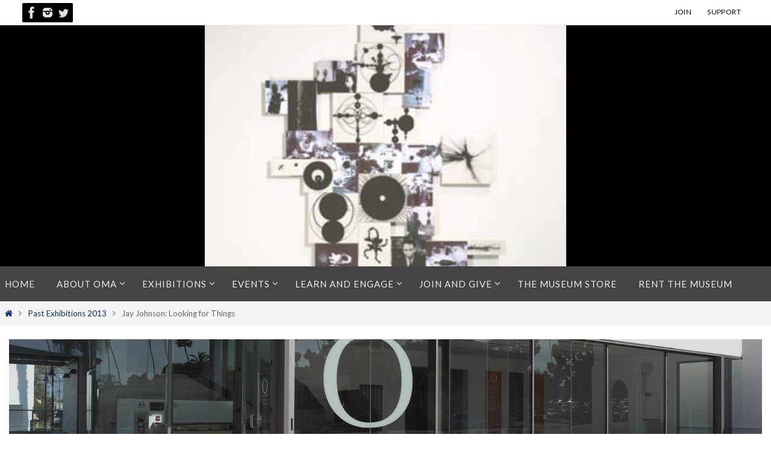

--- FILE ---
content_type: text/html; charset=UTF-8
request_url: https://oma-online.org/past_exhibitions2013/jayjohnson-looking/
body_size: 22423
content:
<!DOCTYPE html>
<html lang="en-US">
<head>
<meta name="viewport" content="width=device-width, user-scalable=no, initial-scale=1.0, minimum-scale=1.0, maximum-scale=1.0">
<meta http-equiv="Content-Type" content="text/html; charset=UTF-8" />
<link rel="profile" href="http://gmpg.org/xfn/11" />
<link rel="pingback" href="https://oma-online.org/xmlrpc.php" />
<meta name='robots' content='index, follow, max-image-preview:large, max-snippet:-1, max-video-preview:-1' />

	<!-- This site is optimized with the Yoast SEO plugin v26.6 - https://yoast.com/wordpress/plugins/seo/ -->
	<title>Jay Johnson: Looking for Things | Oceanside Museum of Art | OMA</title>
	<link rel="canonical" href="https://oma-online.org/past_exhibitions2013/jayjohnson-looking/" />
	<meta property="og:locale" content="en_US" />
	<meta property="og:type" content="article" />
	<meta property="og:title" content="Jay Johnson: Looking for Things | Oceanside Museum of Art | OMA" />
	<meta property="og:description" content="JAY JOHNSON: LOOKING FOR THINGS May 25–September 15, 2013 In Parker Gallery The diversity of Jay Johnson’s chosen media is paralleled in his constant exploration of new modes of expression that reflect his dry humor and inventive nature. Working with found and reclaimed objects, wood, metal, clay and paper, each… Continue reading" />
	<meta property="og:url" content="https://oma-online.org/past_exhibitions2013/jayjohnson-looking/" />
	<meta property="og:site_name" content="Oceanside Museum of Art | OMA" />
	<meta property="article:publisher" content="https://www.facebook.com/oceansidemuseum" />
	<meta property="article:modified_time" content="2019-05-09T15:43:31+00:00" />
	<meta property="og:image" content="https://oma-online.org/wp-content/uploads/2019/04/2013-05-JayJohnson-600x400.jpg" />
	<meta property="og:image:width" content="600" />
	<meta property="og:image:height" content="400" />
	<meta property="og:image:type" content="image/jpeg" />
	<meta name="twitter:card" content="summary_large_image" />
	<meta name="twitter:site" content="@oceansidemuseum" />
	<meta name="twitter:label1" content="Est. reading time" />
	<meta name="twitter:data1" content="1 minute" />
	<script type="application/ld+json" class="yoast-schema-graph">{"@context":"https://schema.org","@graph":[{"@type":"WebPage","@id":"https://oma-online.org/past_exhibitions2013/jayjohnson-looking/","url":"https://oma-online.org/past_exhibitions2013/jayjohnson-looking/","name":"Jay Johnson: Looking for Things | Oceanside Museum of Art | OMA","isPartOf":{"@id":"https://oma-online.org/#website"},"primaryImageOfPage":{"@id":"https://oma-online.org/past_exhibitions2013/jayjohnson-looking/#primaryimage"},"image":{"@id":"https://oma-online.org/past_exhibitions2013/jayjohnson-looking/#primaryimage"},"thumbnailUrl":"https://oma-online.org/wp-content/uploads/2019/04/2013-05-JayJohnson-600x400.jpg","datePublished":"2013-05-25T20:12:45+00:00","dateModified":"2019-05-09T15:43:31+00:00","breadcrumb":{"@id":"https://oma-online.org/past_exhibitions2013/jayjohnson-looking/#breadcrumb"},"inLanguage":"en-US","potentialAction":[{"@type":"ReadAction","target":["https://oma-online.org/past_exhibitions2013/jayjohnson-looking/"]}]},{"@type":"ImageObject","inLanguage":"en-US","@id":"https://oma-online.org/past_exhibitions2013/jayjohnson-looking/#primaryimage","url":"https://oma-online.org/wp-content/uploads/2019/04/2013-05-JayJohnson-600x400.jpg","contentUrl":"https://oma-online.org/wp-content/uploads/2019/04/2013-05-JayJohnson-600x400.jpg","width":600,"height":400},{"@type":"BreadcrumbList","@id":"https://oma-online.org/past_exhibitions2013/jayjohnson-looking/#breadcrumb","itemListElement":[{"@type":"ListItem","position":1,"name":"Home","item":"https://oma-online.org/"},{"@type":"ListItem","position":2,"name":"Past Exhibitions 2013","item":"https://oma-online.org/past_exhibitions2013/"},{"@type":"ListItem","position":3,"name":"Jay Johnson: Looking for Things"}]},{"@type":"WebSite","@id":"https://oma-online.org/#website","url":"https://oma-online.org/","name":"Oceanside Museum of Art | OMA","description":"","publisher":{"@id":"https://oma-online.org/#organization"},"potentialAction":[{"@type":"SearchAction","target":{"@type":"EntryPoint","urlTemplate":"https://oma-online.org/?s={search_term_string}"},"query-input":{"@type":"PropertyValueSpecification","valueRequired":true,"valueName":"search_term_string"}}],"inLanguage":"en-US"},{"@type":"Organization","@id":"https://oma-online.org/#organization","name":"Oceanside Museum of Art | OMA","url":"https://oma-online.org/","logo":{"@type":"ImageObject","inLanguage":"en-US","@id":"https://oma-online.org/#/schema/logo/image/","url":"https://oma-online.org/wp-content/uploads/2020/04/OMA_LogoTwoLine_BLACK.png","contentUrl":"https://oma-online.org/wp-content/uploads/2020/04/OMA_LogoTwoLine_BLACK.png","width":1920,"height":1922,"caption":"Oceanside Museum of Art | OMA"},"image":{"@id":"https://oma-online.org/#/schema/logo/image/"},"sameAs":["https://www.facebook.com/oceansidemuseum","https://x.com/oceansidemuseum","https://www.instagram.com/oceansidemuseum/"]}]}</script>
	<!-- / Yoast SEO plugin. -->


<link rel='dns-prefetch' href='//www.googletagmanager.com' />
<link rel='dns-prefetch' href='//fonts.googleapis.com' />
<link rel="alternate" type="application/rss+xml" title="Oceanside Museum of Art | OMA &raquo; Feed" href="https://oma-online.org/feed/" />
<link rel="alternate" type="application/rss+xml" title="Oceanside Museum of Art | OMA &raquo; Comments Feed" href="https://oma-online.org/comments/feed/" />
<link rel="alternate" title="oEmbed (JSON)" type="application/json+oembed" href="https://oma-online.org/wp-json/oembed/1.0/embed?url=https%3A%2F%2Foma-online.org%2Fpast_exhibitions2013%2Fjayjohnson-looking%2F" />
<link rel="alternate" title="oEmbed (XML)" type="text/xml+oembed" href="https://oma-online.org/wp-json/oembed/1.0/embed?url=https%3A%2F%2Foma-online.org%2Fpast_exhibitions2013%2Fjayjohnson-looking%2F&#038;format=xml" />
		<style>
			.lazyload,
			.lazyloading {
				max-width: 100%;
			}
		</style>
		<style id='wp-img-auto-sizes-contain-inline-css' type='text/css'>
img:is([sizes=auto i],[sizes^="auto," i]){contain-intrinsic-size:3000px 1500px}
/*# sourceURL=wp-img-auto-sizes-contain-inline-css */
</style>
<style id='wp-emoji-styles-inline-css' type='text/css'>

	img.wp-smiley, img.emoji {
		display: inline !important;
		border: none !important;
		box-shadow: none !important;
		height: 1em !important;
		width: 1em !important;
		margin: 0 0.07em !important;
		vertical-align: -0.1em !important;
		background: none !important;
		padding: 0 !important;
	}
/*# sourceURL=wp-emoji-styles-inline-css */
</style>
<style id='wp-block-library-inline-css' type='text/css'>
:root{--wp-block-synced-color:#7a00df;--wp-block-synced-color--rgb:122,0,223;--wp-bound-block-color:var(--wp-block-synced-color);--wp-editor-canvas-background:#ddd;--wp-admin-theme-color:#007cba;--wp-admin-theme-color--rgb:0,124,186;--wp-admin-theme-color-darker-10:#006ba1;--wp-admin-theme-color-darker-10--rgb:0,107,160.5;--wp-admin-theme-color-darker-20:#005a87;--wp-admin-theme-color-darker-20--rgb:0,90,135;--wp-admin-border-width-focus:2px}@media (min-resolution:192dpi){:root{--wp-admin-border-width-focus:1.5px}}.wp-element-button{cursor:pointer}:root .has-very-light-gray-background-color{background-color:#eee}:root .has-very-dark-gray-background-color{background-color:#313131}:root .has-very-light-gray-color{color:#eee}:root .has-very-dark-gray-color{color:#313131}:root .has-vivid-green-cyan-to-vivid-cyan-blue-gradient-background{background:linear-gradient(135deg,#00d084,#0693e3)}:root .has-purple-crush-gradient-background{background:linear-gradient(135deg,#34e2e4,#4721fb 50%,#ab1dfe)}:root .has-hazy-dawn-gradient-background{background:linear-gradient(135deg,#faaca8,#dad0ec)}:root .has-subdued-olive-gradient-background{background:linear-gradient(135deg,#fafae1,#67a671)}:root .has-atomic-cream-gradient-background{background:linear-gradient(135deg,#fdd79a,#004a59)}:root .has-nightshade-gradient-background{background:linear-gradient(135deg,#330968,#31cdcf)}:root .has-midnight-gradient-background{background:linear-gradient(135deg,#020381,#2874fc)}:root{--wp--preset--font-size--normal:16px;--wp--preset--font-size--huge:42px}.has-regular-font-size{font-size:1em}.has-larger-font-size{font-size:2.625em}.has-normal-font-size{font-size:var(--wp--preset--font-size--normal)}.has-huge-font-size{font-size:var(--wp--preset--font-size--huge)}.has-text-align-center{text-align:center}.has-text-align-left{text-align:left}.has-text-align-right{text-align:right}.has-fit-text{white-space:nowrap!important}#end-resizable-editor-section{display:none}.aligncenter{clear:both}.items-justified-left{justify-content:flex-start}.items-justified-center{justify-content:center}.items-justified-right{justify-content:flex-end}.items-justified-space-between{justify-content:space-between}.screen-reader-text{border:0;clip-path:inset(50%);height:1px;margin:-1px;overflow:hidden;padding:0;position:absolute;width:1px;word-wrap:normal!important}.screen-reader-text:focus{background-color:#ddd;clip-path:none;color:#444;display:block;font-size:1em;height:auto;left:5px;line-height:normal;padding:15px 23px 14px;text-decoration:none;top:5px;width:auto;z-index:100000}html :where(.has-border-color){border-style:solid}html :where([style*=border-top-color]){border-top-style:solid}html :where([style*=border-right-color]){border-right-style:solid}html :where([style*=border-bottom-color]){border-bottom-style:solid}html :where([style*=border-left-color]){border-left-style:solid}html :where([style*=border-width]){border-style:solid}html :where([style*=border-top-width]){border-top-style:solid}html :where([style*=border-right-width]){border-right-style:solid}html :where([style*=border-bottom-width]){border-bottom-style:solid}html :where([style*=border-left-width]){border-left-style:solid}html :where(img[class*=wp-image-]){height:auto;max-width:100%}:where(figure){margin:0 0 1em}html :where(.is-position-sticky){--wp-admin--admin-bar--position-offset:var(--wp-admin--admin-bar--height,0px)}@media screen and (max-width:600px){html :where(.is-position-sticky){--wp-admin--admin-bar--position-offset:0px}}

/*# sourceURL=wp-block-library-inline-css */
</style><style id='wp-block-paragraph-inline-css' type='text/css'>
.is-small-text{font-size:.875em}.is-regular-text{font-size:1em}.is-large-text{font-size:2.25em}.is-larger-text{font-size:3em}.has-drop-cap:not(:focus):first-letter{float:left;font-size:8.4em;font-style:normal;font-weight:100;line-height:.68;margin:.05em .1em 0 0;text-transform:uppercase}body.rtl .has-drop-cap:not(:focus):first-letter{float:none;margin-left:.1em}p.has-drop-cap.has-background{overflow:hidden}:root :where(p.has-background){padding:1.25em 2.375em}:where(p.has-text-color:not(.has-link-color)) a{color:inherit}p.has-text-align-left[style*="writing-mode:vertical-lr"],p.has-text-align-right[style*="writing-mode:vertical-rl"]{rotate:180deg}
/*# sourceURL=https://oma-online.org/wp-includes/blocks/paragraph/style.min.css */
</style>
<style id='global-styles-inline-css' type='text/css'>
:root{--wp--preset--aspect-ratio--square: 1;--wp--preset--aspect-ratio--4-3: 4/3;--wp--preset--aspect-ratio--3-4: 3/4;--wp--preset--aspect-ratio--3-2: 3/2;--wp--preset--aspect-ratio--2-3: 2/3;--wp--preset--aspect-ratio--16-9: 16/9;--wp--preset--aspect-ratio--9-16: 9/16;--wp--preset--color--black: #000000;--wp--preset--color--cyan-bluish-gray: #abb8c3;--wp--preset--color--white: #ffffff;--wp--preset--color--pale-pink: #f78da7;--wp--preset--color--vivid-red: #cf2e2e;--wp--preset--color--luminous-vivid-orange: #ff6900;--wp--preset--color--luminous-vivid-amber: #fcb900;--wp--preset--color--light-green-cyan: #7bdcb5;--wp--preset--color--vivid-green-cyan: #00d084;--wp--preset--color--pale-cyan-blue: #8ed1fc;--wp--preset--color--vivid-cyan-blue: #0693e3;--wp--preset--color--vivid-purple: #9b51e0;--wp--preset--gradient--vivid-cyan-blue-to-vivid-purple: linear-gradient(135deg,rgb(6,147,227) 0%,rgb(155,81,224) 100%);--wp--preset--gradient--light-green-cyan-to-vivid-green-cyan: linear-gradient(135deg,rgb(122,220,180) 0%,rgb(0,208,130) 100%);--wp--preset--gradient--luminous-vivid-amber-to-luminous-vivid-orange: linear-gradient(135deg,rgb(252,185,0) 0%,rgb(255,105,0) 100%);--wp--preset--gradient--luminous-vivid-orange-to-vivid-red: linear-gradient(135deg,rgb(255,105,0) 0%,rgb(207,46,46) 100%);--wp--preset--gradient--very-light-gray-to-cyan-bluish-gray: linear-gradient(135deg,rgb(238,238,238) 0%,rgb(169,184,195) 100%);--wp--preset--gradient--cool-to-warm-spectrum: linear-gradient(135deg,rgb(74,234,220) 0%,rgb(151,120,209) 20%,rgb(207,42,186) 40%,rgb(238,44,130) 60%,rgb(251,105,98) 80%,rgb(254,248,76) 100%);--wp--preset--gradient--blush-light-purple: linear-gradient(135deg,rgb(255,206,236) 0%,rgb(152,150,240) 100%);--wp--preset--gradient--blush-bordeaux: linear-gradient(135deg,rgb(254,205,165) 0%,rgb(254,45,45) 50%,rgb(107,0,62) 100%);--wp--preset--gradient--luminous-dusk: linear-gradient(135deg,rgb(255,203,112) 0%,rgb(199,81,192) 50%,rgb(65,88,208) 100%);--wp--preset--gradient--pale-ocean: linear-gradient(135deg,rgb(255,245,203) 0%,rgb(182,227,212) 50%,rgb(51,167,181) 100%);--wp--preset--gradient--electric-grass: linear-gradient(135deg,rgb(202,248,128) 0%,rgb(113,206,126) 100%);--wp--preset--gradient--midnight: linear-gradient(135deg,rgb(2,3,129) 0%,rgb(40,116,252) 100%);--wp--preset--font-size--small: 13px;--wp--preset--font-size--medium: 20px;--wp--preset--font-size--large: 36px;--wp--preset--font-size--x-large: 42px;--wp--preset--spacing--20: 0.44rem;--wp--preset--spacing--30: 0.67rem;--wp--preset--spacing--40: 1rem;--wp--preset--spacing--50: 1.5rem;--wp--preset--spacing--60: 2.25rem;--wp--preset--spacing--70: 3.38rem;--wp--preset--spacing--80: 5.06rem;--wp--preset--shadow--natural: 6px 6px 9px rgba(0, 0, 0, 0.2);--wp--preset--shadow--deep: 12px 12px 50px rgba(0, 0, 0, 0.4);--wp--preset--shadow--sharp: 6px 6px 0px rgba(0, 0, 0, 0.2);--wp--preset--shadow--outlined: 6px 6px 0px -3px rgb(255, 255, 255), 6px 6px rgb(0, 0, 0);--wp--preset--shadow--crisp: 6px 6px 0px rgb(0, 0, 0);}:where(.is-layout-flex){gap: 0.5em;}:where(.is-layout-grid){gap: 0.5em;}body .is-layout-flex{display: flex;}.is-layout-flex{flex-wrap: wrap;align-items: center;}.is-layout-flex > :is(*, div){margin: 0;}body .is-layout-grid{display: grid;}.is-layout-grid > :is(*, div){margin: 0;}:where(.wp-block-columns.is-layout-flex){gap: 2em;}:where(.wp-block-columns.is-layout-grid){gap: 2em;}:where(.wp-block-post-template.is-layout-flex){gap: 1.25em;}:where(.wp-block-post-template.is-layout-grid){gap: 1.25em;}.has-black-color{color: var(--wp--preset--color--black) !important;}.has-cyan-bluish-gray-color{color: var(--wp--preset--color--cyan-bluish-gray) !important;}.has-white-color{color: var(--wp--preset--color--white) !important;}.has-pale-pink-color{color: var(--wp--preset--color--pale-pink) !important;}.has-vivid-red-color{color: var(--wp--preset--color--vivid-red) !important;}.has-luminous-vivid-orange-color{color: var(--wp--preset--color--luminous-vivid-orange) !important;}.has-luminous-vivid-amber-color{color: var(--wp--preset--color--luminous-vivid-amber) !important;}.has-light-green-cyan-color{color: var(--wp--preset--color--light-green-cyan) !important;}.has-vivid-green-cyan-color{color: var(--wp--preset--color--vivid-green-cyan) !important;}.has-pale-cyan-blue-color{color: var(--wp--preset--color--pale-cyan-blue) !important;}.has-vivid-cyan-blue-color{color: var(--wp--preset--color--vivid-cyan-blue) !important;}.has-vivid-purple-color{color: var(--wp--preset--color--vivid-purple) !important;}.has-black-background-color{background-color: var(--wp--preset--color--black) !important;}.has-cyan-bluish-gray-background-color{background-color: var(--wp--preset--color--cyan-bluish-gray) !important;}.has-white-background-color{background-color: var(--wp--preset--color--white) !important;}.has-pale-pink-background-color{background-color: var(--wp--preset--color--pale-pink) !important;}.has-vivid-red-background-color{background-color: var(--wp--preset--color--vivid-red) !important;}.has-luminous-vivid-orange-background-color{background-color: var(--wp--preset--color--luminous-vivid-orange) !important;}.has-luminous-vivid-amber-background-color{background-color: var(--wp--preset--color--luminous-vivid-amber) !important;}.has-light-green-cyan-background-color{background-color: var(--wp--preset--color--light-green-cyan) !important;}.has-vivid-green-cyan-background-color{background-color: var(--wp--preset--color--vivid-green-cyan) !important;}.has-pale-cyan-blue-background-color{background-color: var(--wp--preset--color--pale-cyan-blue) !important;}.has-vivid-cyan-blue-background-color{background-color: var(--wp--preset--color--vivid-cyan-blue) !important;}.has-vivid-purple-background-color{background-color: var(--wp--preset--color--vivid-purple) !important;}.has-black-border-color{border-color: var(--wp--preset--color--black) !important;}.has-cyan-bluish-gray-border-color{border-color: var(--wp--preset--color--cyan-bluish-gray) !important;}.has-white-border-color{border-color: var(--wp--preset--color--white) !important;}.has-pale-pink-border-color{border-color: var(--wp--preset--color--pale-pink) !important;}.has-vivid-red-border-color{border-color: var(--wp--preset--color--vivid-red) !important;}.has-luminous-vivid-orange-border-color{border-color: var(--wp--preset--color--luminous-vivid-orange) !important;}.has-luminous-vivid-amber-border-color{border-color: var(--wp--preset--color--luminous-vivid-amber) !important;}.has-light-green-cyan-border-color{border-color: var(--wp--preset--color--light-green-cyan) !important;}.has-vivid-green-cyan-border-color{border-color: var(--wp--preset--color--vivid-green-cyan) !important;}.has-pale-cyan-blue-border-color{border-color: var(--wp--preset--color--pale-cyan-blue) !important;}.has-vivid-cyan-blue-border-color{border-color: var(--wp--preset--color--vivid-cyan-blue) !important;}.has-vivid-purple-border-color{border-color: var(--wp--preset--color--vivid-purple) !important;}.has-vivid-cyan-blue-to-vivid-purple-gradient-background{background: var(--wp--preset--gradient--vivid-cyan-blue-to-vivid-purple) !important;}.has-light-green-cyan-to-vivid-green-cyan-gradient-background{background: var(--wp--preset--gradient--light-green-cyan-to-vivid-green-cyan) !important;}.has-luminous-vivid-amber-to-luminous-vivid-orange-gradient-background{background: var(--wp--preset--gradient--luminous-vivid-amber-to-luminous-vivid-orange) !important;}.has-luminous-vivid-orange-to-vivid-red-gradient-background{background: var(--wp--preset--gradient--luminous-vivid-orange-to-vivid-red) !important;}.has-very-light-gray-to-cyan-bluish-gray-gradient-background{background: var(--wp--preset--gradient--very-light-gray-to-cyan-bluish-gray) !important;}.has-cool-to-warm-spectrum-gradient-background{background: var(--wp--preset--gradient--cool-to-warm-spectrum) !important;}.has-blush-light-purple-gradient-background{background: var(--wp--preset--gradient--blush-light-purple) !important;}.has-blush-bordeaux-gradient-background{background: var(--wp--preset--gradient--blush-bordeaux) !important;}.has-luminous-dusk-gradient-background{background: var(--wp--preset--gradient--luminous-dusk) !important;}.has-pale-ocean-gradient-background{background: var(--wp--preset--gradient--pale-ocean) !important;}.has-electric-grass-gradient-background{background: var(--wp--preset--gradient--electric-grass) !important;}.has-midnight-gradient-background{background: var(--wp--preset--gradient--midnight) !important;}.has-small-font-size{font-size: var(--wp--preset--font-size--small) !important;}.has-medium-font-size{font-size: var(--wp--preset--font-size--medium) !important;}.has-large-font-size{font-size: var(--wp--preset--font-size--large) !important;}.has-x-large-font-size{font-size: var(--wp--preset--font-size--x-large) !important;}
/*# sourceURL=global-styles-inline-css */
</style>

<style id='classic-theme-styles-inline-css' type='text/css'>
/*! This file is auto-generated */
.wp-block-button__link{color:#fff;background-color:#32373c;border-radius:9999px;box-shadow:none;text-decoration:none;padding:calc(.667em + 2px) calc(1.333em + 2px);font-size:1.125em}.wp-block-file__button{background:#32373c;color:#fff;text-decoration:none}
/*# sourceURL=/wp-includes/css/classic-themes.min.css */
</style>
<link rel='stylesheet' id='photocrati-image_protection-css-css' href='https://oma-online.org/wp-content/plugins/nextgen-gallery-pro/static/Display/ImageProtection/style.css?ver=6.9' type='text/css' media='all' />
<link rel='stylesheet' id='simple-banner-style-css' href='https://oma-online.org/wp-content/plugins/simple-banner/simple-banner.css?ver=3.1.3' type='text/css' media='all' />
<link rel='stylesheet' id='siteorigin-panels-front-css' href='https://oma-online.org/wp-content/plugins/siteorigin-panels/css/front-flex.min.css?ver=2.33.4' type='text/css' media='all' />
<link rel='stylesheet' id='sow-google-font-lato-css' href='https://fonts.googleapis.com/css?family=Lato%3A700&#038;display=swap&#038;ver=6.9' type='text/css' media='all' />
<link rel='stylesheet' id='sow-headline-default-d54d9ae26d7e-css' href='https://oma-online.org/wp-content/uploads/siteorigin-widgets/sow-headline-default-d54d9ae26d7e.css?ver=6.9' type='text/css' media='all' />
<link rel='stylesheet' id='sow-headline-default-226903dac9c0-css' href='https://oma-online.org/wp-content/uploads/siteorigin-widgets/sow-headline-default-226903dac9c0.css?ver=6.9' type='text/css' media='all' />
<link rel='stylesheet' id='sow-social-media-buttons-atom-ff5bd7990078-css' href='https://oma-online.org/wp-content/uploads/siteorigin-widgets/sow-social-media-buttons-atom-ff5bd7990078.css?ver=6.9' type='text/css' media='all' />
<link rel='stylesheet' id='sow-social-media-buttons-atom-e5c534e92505-css' href='https://oma-online.org/wp-content/uploads/siteorigin-widgets/sow-social-media-buttons-atom-e5c534e92505.css?ver=6.9' type='text/css' media='all' />
<link rel='stylesheet' id='sow-image-default-8b5b6f678277-12828-css' href='https://oma-online.org/wp-content/uploads/siteorigin-widgets/sow-image-default-8b5b6f678277-12828.css?ver=6.9' type='text/css' media='all' />
<link rel='stylesheet' id='sow-button-base-css' href='https://oma-online.org/wp-content/plugins/so-widgets-bundle/widgets/button/css/style.css?ver=1.70.3' type='text/css' media='all' />
<link rel='stylesheet' id='sow-button-atom-b684de68b1fe-12828-css' href='https://oma-online.org/wp-content/uploads/siteorigin-widgets/sow-button-atom-b684de68b1fe-12828.css?ver=6.9' type='text/css' media='all' />
<link rel='stylesheet' id='nirvana-fonts-css' href='https://oma-online.org/wp-content/themes/nirvana/fonts/fontfaces.css?ver=1.6.4' type='text/css' media='all' />
<link rel='stylesheet' id='nirvana-googlefonts-css' href='//fonts.googleapis.com/css?family=Lato' type='text/css' media='screen' />
<link rel='stylesheet' id='nirvana-style-css' href='https://oma-online.org/wp-content/themes/nirvana/style.css?ver=1.6.4' type='text/css' media='all' />
<style id='nirvana-style-inline-css' type='text/css'>
 #header-container { width: 1920px; } #header-container, #access >.menu, #forbottom, #colophon, #footer-widget-area, #topbar-inner, .ppbox, #pp-afterslider #container, #breadcrumbs-box { max-width: 1920px; } #container.one-column { } #container.two-columns-right #secondary { width: 420px; float:right; } #container.two-columns-right #content { width: 1360px; float: left; } /* fallback */ #container.two-columns-right #content { width: calc(100% - 500px); float: left; } #container.two-columns-left #primary { width: 420px; float: left; } #container.two-columns-left #content { width: 1360px; float: right; } /* fallback */ #container.two-columns-left #content { width: -moz-calc(100% - 500px); float: right; width: -webkit-calc(100% - 500px ); width: calc(100% - 500px); } #container.three-columns-right .sidey { width: 210px; float: left; } #container.three-columns-right #primary { margin-left: 80px; margin-right: 80px; } #container.three-columns-right #content { width: 1280px; float: left; } /* fallback */ #container.three-columns-right #content { width: -moz-calc(100% - 580px); float: left; width: -webkit-calc(100% - 580px); width: calc(100% - 580px); } #container.three-columns-left .sidey { width: 210px; float: left; } #container.three-columns-left #secondary{ margin-left: 80px; margin-right: 80px; } #container.three-columns-left #content { width: 1280px; float: right;} /* fallback */ #container.three-columns-left #content { width: -moz-calc(100% - 580px); float: right; width: -webkit-calc(100% - 580px); width: calc(100% - 580px); } #container.three-columns-sided .sidey { width: 210px; float: left; } #container.three-columns-sided #secondary{ float:right; } #container.three-columns-sided #content { width: 1280px; float: right; /* fallback */ width: -moz-calc(100% - 580px); float: right; width: -webkit-calc(100% - 580px); float: right; width: calc(100% - 580px); float: right; margin: 0 290px 0 -1860px; } body { font-family: "Lato"; } #content h1.entry-title a, #content h2.entry-title a, #content h1.entry-title, #content h2.entry-title { font-family: "Lato"; } .widget-title, .widget-title a { line-height: normal; font-family: "Lato"; } .widget-container, .widget-container a { font-family: "Lato"; } .entry-content h1, .entry-content h2, .entry-content h3, .entry-content h4, .entry-content h5, .entry-content h6, .nivo-caption h2, #front-text1 h1, #front-text2 h1, h3.column-header-image, #comments #reply-title { font-family: "Lato"; } #site-title span a { font-family: "Lato"; } #access ul li a, #access ul li a span { font-family: "Lato"; } /* general */ body { color: #666666; background-color: #FFFFFF } a { color: #003366; } a:hover, .entry-meta span a:hover, .comments-link a:hover, body.coldisplay2 #front-columns a:active { color: #006699; } a:active { background-color: #006699; color: #FFFFFF; } .entry-meta a:hover, .widget-container a:hover, .footer2 a:hover { border-bottom-color: #CCCCCC; } .sticky h2.entry-title a { background-color: #003366; color: #FFFFFF; } #header { background-color: #000000; } #site-title span a { color: #003366; } #site-description { color: #666666; } .socials a:hover .socials-hover { background-color: #999999; } .socials .socials-hover { background-color: #000000; } /* Main menu top level */ #access a, #nav-toggle span { color: #EEEEEE; } #access, #nav-toggle, #access ul li { background-color: #444444; } #access > .menu > ul > li > a > span { } #access ul li:hover { background-color: #003366; color: #FFFFFF; } #access ul > li.current_page_item , #access ul > li.current-menu-item, #access ul > li.current_page_ancestor , #access ul > li.current-menu-ancestor { background-color: #515151; } /* Main menu Submenus */ #access ul ul li, #access ul ul { background-color: #003366; } #access ul ul li a { color: #FFFFFF; } #access ul ul li:hover { background-color: #0e4174; } #breadcrumbs { background-color: #f5f5f5; } #access ul ul li.current_page_item, #access ul ul li.current-menu-item, #access ul ul li.current_page_ancestor, #access ul ul li.current-menu-ancestor { background-color: #0e4174; } #access ul ul { box-shadow: 3px 3px 0 rgba(161,155,75,0.3); } /* top menu */ #topbar { background-color: #FFFFFF; border-bottom-color: #ebebeb; } .menu-header-search .searchform { background: #F7F7F7; } .topmenu ul li a, .search-icon:before { color: #000000; } .topmenu ul li a:hover { background-color: #efefef; } .search-icon:hover:before { color: #003366; } /* main */ #main { background-color: #FFFFFF; } #author-info, .page-title, #entry-author-info { border-color: #CCCCCC; } .page-title-text { border-color: #006699; } .page-title span { border-color: #003366; } #entry-author-info #author-avatar, #author-info #author-avatar { border-color: #EEEEEE; } .avatar-container:before { background-color: #006699; } .sidey .widget-container { color: #888888; ; } .sidey .widget-title { color: #a19B4B; ; border-color: #CCCCCC; } .sidey .widget-container a { ; } .sidey .widget-container a:hover { ; } .widget-title span { border-color: #a19B4B; } .entry-content h1, .entry-content h2, .entry-content h3, .entry-content h4, .entry-content h5, .entry-content h6 { color: #006699; } .entry-title, .entry-title a{ color: #999999; } .entry-title a:hover { color: #666666; } #content span.entry-format { color: #CCCCCC; } /* footer */ #footer { color: #999999; background-color: #F5F5F5; } #footer2 { color: #999999; background-color: #777777; } #sfooter-full { background-color: #727272; } .footermenu ul li { border-color: #868686; } .footermenu ul li:hover { border-color: #9a9a9a; } #colophon a { ; } #colophon a:hover { ; } #footer2 a, .footermenu ul li:after { color: #E7e5d6; } #footer2 a:hover { color: #a19B4B; } #footer .widget-container { color: #555555; ; } #footer .widget-title { color: #006699; ; border-color:#CCCCCC; } /* buttons */ a.continue-reading-link { color: #003366; border-color: #003366; } a.continue-reading-link:hover { background-color: #003366; color: #FFFFFF; } #cryout_ajax_more_trigger { border: 1px solid #CCCCCC; } #cryout_ajax_more_trigger:hover { background-color: #F7F7F7; } a.continue-reading-link i.crycon-right-dir { color: #003366 } a.continue-reading-link:hover i.crycon-right-dir { color: #FFFFFF } .page-link a, .page-link > span > em { border-color: #CCCCCC } .columnmore a { background: #006699; color:#F7F7F7 } .columnmore a:hover { background: #003366; } .file, .button, input[type="submit"], input[type="reset"], #respond .form-submit input#submit { background-color: #FFFFFF; border-color: #CCCCCC; } .button:hover, #respond .form-submit input#submit:hover { background-color: #F7F7F7; } .entry-content tr th, .entry-content thead th { color: #006699; } .entry-content tr th { background-color: #003366; color:#FFFFFF; } .entry-content tr.even { background-color: #F7F7F7; } hr { border-color: #EEEEEE; } input[type="text"], input[type="password"], input[type="email"], input[type="color"], input[type="date"], input[type="datetime"], input[type="datetime-local"], input[type="month"], input[type="number"], input[type="range"], input[type="search"], input[type="tel"], input[type="time"], input[type="url"], input[type="week"], textarea, select { border-color: #CCCCCC #EEEEEE #EEEEEE #CCCCCC; color: #666666; } input[type="submit"], input[type="reset"] { color: #666666; } input[type="text"]:hover, input[type="password"]:hover, input[type="email"]:hover, input[type="color"]:hover, input[type="date"]:hover, input[type="datetime"]:hover, input[type="datetime-local"]:hover, input[type="month"]:hover, input[type="number"]:hover, input[type="range"]:hover, input[type="search"]:hover, input[type="tel"]:hover, input[type="time"]:hover, input[type="url"]:hover, input[type="week"]:hover, textarea:hover { background-color: rgba(247,247,247,0.4); } .entry-content pre { background-color: #F7F7F7; border-color: rgba(0,51,102,0.1); } abbr, acronym { border-color: #666666; } .comment-meta a { color: #888888; } #respond .form-allowed-tags { color: #888888; } .comment .reply a { border-color: #EEEEEE; } .comment .reply a:hover { color: #003366; } .entry-meta { border-color: #EEEEEE; } .entry-meta .crycon-metas:before { color: #006699; } .entry-meta span a, .comments-link a { color: #a19B4B; } .entry-meta span a:hover, .comments-link a:hover { color: #003366; } .entry-meta span, .entry-utility span, .footer-tags { color: #b0b0b0; } .nav-next a, .nav-previous a{ background-color:#f8f8f8; } .nav-next a:hover, .nav-previous a:hover { background-color: #003366; color:#FFFFFF; } .pagination { border-color: #ededed; } .pagination a:hover { background-color: #006699; color: #FFFFFF; } h3#comments-title { border-color: #CCCCCC; } h3#comments-title span { background-color: #003366; color: #FFFFFF; } .comment-details { border-color: #EEEEEE; } .searchform input[type="text"] { color: #888888; } .searchform:after { background-color: #003366; } .searchform:hover:after { background-color: #006699; } .searchsubmit[type="submit"]{ color: #F7F7F7; } li.menu-main-search .searchform .s { background-color: #FFFFFF; } li.menu-main-search .searchsubmit[type="submit"] { color: #888888; } .caption-accented .wp-caption { background-color:rgba(0,51,102,0.8); color:#FFFFFF; } .nirvana-image-one .entry-content img[class*='align'], .nirvana-image-one .entry-summary img[class*='align'], .nirvana-image-two .entry-content img[class*='align'], .nirvana-image-two .entry-summary img[class*='align'] .nirvana-image-one .entry-content [class*='wp-block'][class*='align'] img, .nirvana-image-one .entry-summary [class*='wp-block'][class*='align'] img, .nirvana-image-two .entry-content [class*='wp-block'][class*='align'] img, .nirvana-image-two .entry-summary [class*='wp-block'][class*='align'] img { border-color: #003366; } html { font-size: 17px; line-height: 1.8; } .entry-content, .entry-summary, .ppbox { text-align:inherit ; } .entry-content, .entry-summary, .widget-container, .ppbox, .navigation { ; } #content h1.entry-title, #content h2.entry-title, .woocommerce-page h1.page-title { font-size: 40px; } .widget-title, .widget-title a { font-size: 20px; } .widget-container, .widget-container a { font-size: 15px; } #content h1, #pp-afterslider h1 { font-size: 42px; } #content h2, #pp-afterslider h2 { font-size: 36px; } #content h3, #pp-afterslider h3 { font-size: 31px; } #content h4, #pp-afterslider h4 { font-size: 26px; } #content h5, #pp-afterslider h5 { font-size: 21px; } #content h6, #pp-afterslider h6 { font-size: 16px; } #site-title span a { font-size: 30px; } #access ul li a { font-size: 15px; } #access ul ul ul a { font-size: 14px; } #respond .form-allowed-tags { display: none; } .nocomments, .nocomments2 { display: none; } .comments-link span { display: none; } .entry-content table, .entry-content tr, .entry-content tr th, .entry-content thead th, .entry-content tr td, .entry-content tr.even { background: none; border: none; color: inherit; } .page h1.entry-title, .home .page h2.entry-title { display: none; } header.page-header, .archive h1.page-title { display: none; } article footer.entry-meta { display: none; } article .entry-header .entry-meta { display: none; } .entry-content p, .entry-content ul, .entry-content ol, .entry-content dd, .entry-content pre, .entry-content hr, .commentlist p, .entry-summary p { margin-bottom: 1.0em; } #header-container > div { margin: 0px 0 0 0px; } #toTop:hover .crycon-back2top:before { color: #006699; } #main { margin-top: 0px; } #forbottom { padding-left: 0px; padding-right: 0px; } #header-widget-area { width: 50%; } #branding { height:150px; } @media (max-width: 1920px) { #branding, #bg_image { display: block; height: auto; max-width: 100%; min-height: inherit !important; } } 
.widget-title, .widget-title a { color: #350258 !important; } add_filter( 'woocommerce_product_tabs', 'woo_remove_product_tabs', 98 ); .product .sku_wrapper { display: none !important; } .woocommerce .product_meta { display: none; } /* SO Carousel Widget Post Headings */ .panel-grid-cell .sow-carousel-wrapper ul.sow-carousel-items li.sow-carousel-item h3 { font-size: 17px !important; text-align: center; } /* SO Carousel Widget Title */ .panel-grid-cell .sow-carousel-wrapper .sow-carousel-title .widget-title { font-size: 53px !important; font-color: #a19b4b !important; } style="font-family:Courier; color:Blue; font-size: 20px;">
/*# sourceURL=nirvana-style-inline-css */
</style>
<link rel='stylesheet' id='nirvana-mobile-css' href='https://oma-online.org/wp-content/themes/nirvana/styles/style-mobile.css?ver=1.6.4' type='text/css' media='all' />
<link rel='stylesheet' id='evcal_google_fonts-css' href='//fonts.googleapis.com/css?family=Oswald%3A400%2C300%7COpen+Sans%3A700%2C400%2C400i%7CRoboto%3A700%2C400&#038;ver=6.9' type='text/css' media='screen' />
<link rel='stylesheet' id='evcal_cal_default-css' href='//oma-online.org/wp-content/plugins/eventON/assets/css/eventon_styles.css?ver=2.6.5' type='text/css' media='all' />
<link rel='stylesheet' id='evo_font_icons-css' href='//oma-online.org/wp-content/plugins/eventON/assets/fonts/font-awesome.css?ver=2.6.5' type='text/css' media='all' />
<link rel='stylesheet' id='eventon_dynamic_styles-css' href='//oma-online.org/wp-content/plugins/eventON/assets/css/eventon_dynamic_styles.css?ver=6.9' type='text/css' media='all' />
<!--n2css--><!--n2js--><script type="text/javascript" src="https://oma-online.org/wp-includes/js/jquery/jquery.min.js?ver=3.7.1" id="jquery-core-js"></script>
<script type="text/javascript" src="https://oma-online.org/wp-includes/js/jquery/jquery-migrate.min.js?ver=3.4.1" id="jquery-migrate-js"></script>
<script type="text/javascript" src="https://oma-online.org/wp-content/plugins/nextgen-gallery-pro/static/Display/ImageProtection/pressure.js?ver=6.9" id="pressure-js"></script>
<script type="text/javascript" id="photocrati-image_protection-js-js-extra">
/* <![CDATA[ */
var photocrati_image_protection_global = {"enabled":"0"};
//# sourceURL=photocrati-image_protection-js-js-extra
/* ]]> */
</script>
<script type="text/javascript" src="https://oma-online.org/wp-content/plugins/nextgen-gallery-pro/static/Display/ImageProtection/main.js?ver=2.2.0" id="photocrati-image_protection-js-js"></script>
<script type="text/javascript" id="simple-banner-script-js-before">
/* <![CDATA[ */
const simpleBannerScriptParams = {"pro_version_enabled":"","debug_mode":false,"id":12828,"version":"3.1.3","banner_params":[{"hide_simple_banner":false,"simple_banner_prepend_element":false,"simple_banner_position":false,"header_margin":false,"header_padding":false,"wp_body_open_enabled":false,"wp_body_open":true,"simple_banner_z_index":false,"simple_banner_text":false,"disabled_on_current_page":false,"disabled_pages_array":[],"is_current_page_a_post":false,"disabled_on_posts":false,"simple_banner_disabled_page_paths":false,"simple_banner_font_size":false,"simple_banner_color":false,"simple_banner_text_color":false,"simple_banner_link_color":false,"simple_banner_close_color":false,"simple_banner_custom_css":false,"simple_banner_scrolling_custom_css":false,"simple_banner_text_custom_css":false,"simple_banner_button_css":false,"site_custom_css":false,"keep_site_custom_css":false,"site_custom_js":false,"keep_site_custom_js":false,"close_button_enabled":false,"close_button_expiration":false,"close_button_cookie_set":false,"current_date":{"date":"2026-01-19 16:17:42.777719","timezone_type":3,"timezone":"UTC"},"start_date":{"date":"2026-01-19 16:17:42.777730","timezone_type":3,"timezone":"UTC"},"end_date":{"date":"2026-01-19 16:17:42.777735","timezone_type":3,"timezone":"UTC"},"simple_banner_start_after_date":false,"simple_banner_remove_after_date":false,"simple_banner_insert_inside_element":false}]}
//# sourceURL=simple-banner-script-js-before
/* ]]> */
</script>
<script type="text/javascript" src="https://oma-online.org/wp-content/plugins/simple-banner/simple-banner.js?ver=3.1.3" id="simple-banner-script-js"></script>

<!-- Google tag (gtag.js) snippet added by Site Kit -->
<!-- Google Analytics snippet added by Site Kit -->
<script type="text/javascript" src="https://www.googletagmanager.com/gtag/js?id=G-FF7KZ6CYYP" id="google_gtagjs-js" async></script>
<script type="text/javascript" id="google_gtagjs-js-after">
/* <![CDATA[ */
window.dataLayer = window.dataLayer || [];function gtag(){dataLayer.push(arguments);}
gtag("set","linker",{"domains":["oma-online.org"]});
gtag("js", new Date());
gtag("set", "developer_id.dZTNiMT", true);
gtag("config", "G-FF7KZ6CYYP");
//# sourceURL=google_gtagjs-js-after
/* ]]> */
</script>
<link rel="https://api.w.org/" href="https://oma-online.org/wp-json/" /><link rel="alternate" title="JSON" type="application/json" href="https://oma-online.org/wp-json/wp/v2/pages/12828" /><link rel="EditURI" type="application/rsd+xml" title="RSD" href="https://oma-online.org/xmlrpc.php?rsd" />
<meta name="generator" content="WordPress 6.9" />
<link rel='shortlink' href='https://oma-online.org/?p=12828' />
<meta name="generator" content="Site Kit by Google 1.168.0" /><style id="mystickymenu" type="text/css">#mysticky-nav { width:100%; position: static; height: auto !important; }#mysticky-nav.wrapfixed { position:fixed; left: 0px; margin-top:0px;  z-index: 99990; -webkit-transition: 0.3s; -moz-transition: 0.3s; -o-transition: 0.3s; transition: 0.3s; -ms-filter:"progid:DXImageTransform.Microsoft.Alpha(Opacity=90)"; filter: alpha(opacity=90); opacity:0.9; background-color: #f7f5e7;}#mysticky-nav.wrapfixed .myfixed{ background-color: #f7f5e7; position: relative;top: auto;left: auto;right: auto;}#mysticky-nav .myfixed { margin:0 auto; float:none; border:0px; background:none; max-width:100%; }</style>			<style type="text/css">
																															</style>
			<style id="simple-banner-background-color" type="text/css">.simple-banner{background: #024985;}</style><style id="simple-banner-text-color" type="text/css">.simple-banner .simple-banner-text{color: #ffffff;}</style><style id="simple-banner-link-color" type="text/css">.simple-banner .simple-banner-text a{color:#f16521;}</style><style id="simple-banner-z-index" type="text/css">.simple-banner{z-index: 99999;}</style><style id="simple-banner-site-custom-css-dummy" type="text/css"></style><script id="simple-banner-site-custom-js-dummy" type="text/javascript"></script>		<script>
			document.documentElement.className = document.documentElement.className.replace('no-js', 'js');
		</script>
				<style>
			.no-js img.lazyload {
				display: none;
			}

			figure.wp-block-image img.lazyloading {
				min-width: 150px;
			}

			.lazyload,
			.lazyloading {
				--smush-placeholder-width: 100px;
				--smush-placeholder-aspect-ratio: 1/1;
				width: var(--smush-image-width, var(--smush-placeholder-width)) !important;
				aspect-ratio: var(--smush-image-aspect-ratio, var(--smush-placeholder-aspect-ratio)) !important;
			}

						.lazyload, .lazyloading {
				opacity: 0;
			}

			.lazyloaded {
				opacity: 1;
				transition: opacity 400ms;
				transition-delay: 0ms;
			}

					</style>
		

<!-- EventON Version -->
<meta name="generator" content="EventON 2.6.5" />

<meta name="generator" content="Powered by Slider Revolution 6.7.40 - responsive, Mobile-Friendly Slider Plugin for WordPress with comfortable drag and drop interface." />
<style media="all" id="siteorigin-panels-layouts-head">/* Layout 12828 */ #pgc-12828-0-0 { width:100%;width:calc(100% - ( 0 * 30px ) ) } #pg-12828-0 , #pg-12828-1 , #pg-12828-2 , #pl-12828 .so-panel { margin-bottom:30px } #pgc-12828-1-0 { width:75%;width:calc(75% - ( 0.249999998125 * 100px ) ) } #pgc-12828-1-1 { width:25%;width:calc(25% - ( 0.750000001875 * 100px ) ) } #pgc-12828-2-0 , #pgc-12828-2-1 , #pgc-12828-2-2 { width:33.3333%;width:calc(33.3333% - ( 0.666666666667 * 30px ) ) } #pgc-12828-3-0 , #pgc-12828-3-1 { width:50%;width:calc(50% - ( 0.5 * 30px ) ) } #pl-12828 .so-panel:last-of-type { margin-bottom:0px } #pg-12828-1> .panel-row-style { padding:70px } #pg-12828-2.panel-has-style > .panel-row-style, #pg-12828-2.panel-no-style , #pg-12828-3.panel-has-style > .panel-row-style, #pg-12828-3.panel-no-style { -webkit-align-items:flex-start;align-items:flex-start } @media (max-width:780px){ #pg-12828-0.panel-no-style, #pg-12828-0.panel-has-style > .panel-row-style, #pg-12828-0 , #pg-12828-1.panel-no-style, #pg-12828-1.panel-has-style > .panel-row-style, #pg-12828-1 , #pg-12828-2.panel-no-style, #pg-12828-2.panel-has-style > .panel-row-style, #pg-12828-2 , #pg-12828-3.panel-no-style, #pg-12828-3.panel-has-style > .panel-row-style, #pg-12828-3 { -webkit-flex-direction:column;-ms-flex-direction:column;flex-direction:column } #pg-12828-0 > .panel-grid-cell , #pg-12828-0 > .panel-row-style > .panel-grid-cell , #pg-12828-1 > .panel-grid-cell , #pg-12828-1 > .panel-row-style > .panel-grid-cell , #pg-12828-2 > .panel-grid-cell , #pg-12828-2 > .panel-row-style > .panel-grid-cell , #pg-12828-3 > .panel-grid-cell , #pg-12828-3 > .panel-row-style > .panel-grid-cell { width:100%;margin-right:0 } #pgc-12828-1-0 , #pgc-12828-2-0 , #pgc-12828-2-1 , #pgc-12828-3-0 { margin-bottom:30px } #pl-12828 .panel-grid-cell { padding:0 } #pl-12828 .panel-grid .panel-grid-cell-empty { display:none } #pl-12828 .panel-grid .panel-grid-cell-mobile-last { margin-bottom:0px }  } @media (max-width:1024px) and (min-width:781px) { #pg-12828-2.panel-no-style, #pg-12828-2.panel-has-style > .panel-row-style { -ms-flex-wrap:wrap;-webkit-flex-wrap:wrap;flex-wrap:wrap } #pg-12828-2 > .panel-grid-cell , #pg-12828-2 > .panel-row-style > .panel-grid-cell { -ms-flex:0 1 50%;-webkit-flex:0 1 50%;flex:0 1 50%;margin-right:0;margin-bottom:30px } #pg-12828-2 > .panel-grid-cell , #pg-12828-2 > .panel-row-style > .panel-grid-cell:nth-child(even) { padding-left:15px } #pg-12828-2 > .panel-grid-cell , #pg-12828-2 > .panel-row-style > .panel-grid-cell:nth-child(odd) { padding-right:15px }  } </style><link rel="icon" href="https://oma-online.org/wp-content/uploads/2015/12/cropped-OMAsiteicon512x512-32x32.jpg" sizes="32x32" />
<link rel="icon" href="https://oma-online.org/wp-content/uploads/2015/12/cropped-OMAsiteicon512x512-192x192.jpg" sizes="192x192" />
<link rel="apple-touch-icon" href="https://oma-online.org/wp-content/uploads/2015/12/cropped-OMAsiteicon512x512-180x180.jpg" />
<meta name="msapplication-TileImage" content="https://oma-online.org/wp-content/uploads/2015/12/cropped-OMAsiteicon512x512-270x270.jpg" />
<script>function setREVStartSize(e){
			//window.requestAnimationFrame(function() {
				window.RSIW = window.RSIW===undefined ? window.innerWidth : window.RSIW;
				window.RSIH = window.RSIH===undefined ? window.innerHeight : window.RSIH;
				try {
					var pw = document.getElementById(e.c).parentNode.offsetWidth,
						newh;
					pw = pw===0 || isNaN(pw) || (e.l=="fullwidth" || e.layout=="fullwidth") ? window.RSIW : pw;
					e.tabw = e.tabw===undefined ? 0 : parseInt(e.tabw);
					e.thumbw = e.thumbw===undefined ? 0 : parseInt(e.thumbw);
					e.tabh = e.tabh===undefined ? 0 : parseInt(e.tabh);
					e.thumbh = e.thumbh===undefined ? 0 : parseInt(e.thumbh);
					e.tabhide = e.tabhide===undefined ? 0 : parseInt(e.tabhide);
					e.thumbhide = e.thumbhide===undefined ? 0 : parseInt(e.thumbhide);
					e.mh = e.mh===undefined || e.mh=="" || e.mh==="auto" ? 0 : parseInt(e.mh,0);
					if(e.layout==="fullscreen" || e.l==="fullscreen")
						newh = Math.max(e.mh,window.RSIH);
					else{
						e.gw = Array.isArray(e.gw) ? e.gw : [e.gw];
						for (var i in e.rl) if (e.gw[i]===undefined || e.gw[i]===0) e.gw[i] = e.gw[i-1];
						e.gh = e.el===undefined || e.el==="" || (Array.isArray(e.el) && e.el.length==0)? e.gh : e.el;
						e.gh = Array.isArray(e.gh) ? e.gh : [e.gh];
						for (var i in e.rl) if (e.gh[i]===undefined || e.gh[i]===0) e.gh[i] = e.gh[i-1];
											
						var nl = new Array(e.rl.length),
							ix = 0,
							sl;
						e.tabw = e.tabhide>=pw ? 0 : e.tabw;
						e.thumbw = e.thumbhide>=pw ? 0 : e.thumbw;
						e.tabh = e.tabhide>=pw ? 0 : e.tabh;
						e.thumbh = e.thumbhide>=pw ? 0 : e.thumbh;
						for (var i in e.rl) nl[i] = e.rl[i]<window.RSIW ? 0 : e.rl[i];
						sl = nl[0];
						for (var i in nl) if (sl>nl[i] && nl[i]>0) { sl = nl[i]; ix=i;}
						var m = pw>(e.gw[ix]+e.tabw+e.thumbw) ? 1 : (pw-(e.tabw+e.thumbw)) / (e.gw[ix]);
						newh =  (e.gh[ix] * m) + (e.tabh + e.thumbh);
					}
					var el = document.getElementById(e.c);
					if (el!==null && el) el.style.height = newh+"px";
					el = document.getElementById(e.c+"_wrapper");
					if (el!==null && el) {
						el.style.height = newh+"px";
						el.style.display = "block";
					}
				} catch(e){
					console.log("Failure at Presize of Slider:" + e)
				}
			//});
		  };</script>
<!--[if lt IE 9]>
<script>
document.createElement('header');
document.createElement('nav');
document.createElement('section');
document.createElement('article');
document.createElement('aside');
document.createElement('footer');
</script>
<![endif]-->
<link rel='stylesheet' id='sow-button-atom-f54c0409268f-12828-css' href='https://oma-online.org/wp-content/uploads/siteorigin-widgets/sow-button-atom-f54c0409268f-12828.css?ver=6.9' type='text/css' media='all' />
<link rel='stylesheet' id='sow-social-media-buttons-atom-d11f44022dda-css' href='https://oma-online.org/wp-content/uploads/siteorigin-widgets/sow-social-media-buttons-atom-d11f44022dda.css?ver=6.9' type='text/css' media='all' />
<link rel='stylesheet' id='siteorigin-widget-icon-font-fontawesome-css' href='https://oma-online.org/wp-content/plugins/so-widgets-bundle/icons/fontawesome/style.css?ver=6.9' type='text/css' media='all' />
<link rel='stylesheet' id='rs-plugin-settings-css' href='//oma-online.org/wp-content/plugins/revslider/sr6/assets/css/rs6.css?ver=6.7.40' type='text/css' media='all' />
<style id='rs-plugin-settings-inline-css' type='text/css'>
.tp-caption a{color:#ff7302;text-shadow:none;-webkit-transition:all 0.2s ease-out;-moz-transition:all 0.2s ease-out;-o-transition:all 0.2s ease-out;-ms-transition:all 0.2s ease-out}.tp-caption a:hover{color:#ffa902}
/*# sourceURL=rs-plugin-settings-inline-css */
</style>
</head>
<body class="wp-singular page-template page-template-templates page-template-template-onecolumn page-template-templatestemplate-onecolumn-php page page-id-12828 page-child parent-pageid-12724 wp-theme-nirvana siteorigin-panels siteorigin-panels-before-js nirvana-image-none caption-simple magazine-layout nirvana-comment-placeholders nirvana-menu-left nirvana-topbarfull">

		<a class="skip-link screen-reader-text" href="#main" title="Skip to content"> Skip to content </a>
	
<div id="wrapper" class="hfeed">
<div id="topbar" ><div id="topbar-inner"> <div class="socials" id="sheader">
			<a  target="_blank"  href="https://facebook.com/oceansidemuseum"
			class="socialicons social-Facebook" title="Facebook">
				<img alt="Facebook" data-src="https://oma-online.org/wp-content/themes/nirvana/images/socials/Facebook.png" src="[data-uri]" class="lazyload" style="--smush-placeholder-width: 26px; --smush-placeholder-aspect-ratio: 26/26;" />
			</a>
			<a  target="_blank"  href="https://instagram.com/oceansidemuseum"
			class="socialicons social-Instagram" title="Instagram">
				<img alt="Instagram" data-src="https://oma-online.org/wp-content/themes/nirvana/images/socials/Instagram.png" src="[data-uri]" class="lazyload" style="--smush-placeholder-width: 26px; --smush-placeholder-aspect-ratio: 26/26;" />
			</a>
			<a  target="_blank"  href="https://twitter.com/oceansidemuseum"
			class="socialicons social-Twitter" title="Twitter">
				<img alt="Twitter" data-src="https://oma-online.org/wp-content/themes/nirvana/images/socials/Twitter.png" src="[data-uri]" class="lazyload" style="--smush-placeholder-width: 26px; --smush-placeholder-aspect-ratio: 26/26;" />
			</a></div><nav class="topmenu"><ul id="menu-top-menu" class="menu"><li id="menu-item-28600" class="menu-item menu-item-type-custom menu-item-object-custom menu-item-28600"><a href="https://oceansidemuseumofart.humanitru.com/membership?page=membership-page-04075c5f-a092-4849-ad40-1a7a4491d633&#038;address=required&#038;membership_tier_ids=384%2C385%2C386%2C387%2C388%2C389%2C390%2C391%2C392%2C426%2C427%2C428&#038;locale=en">JOIN</a></li>
<li id="menu-item-28602" class="menu-item menu-item-type-custom menu-item-object-custom menu-item-28602"><a href="https://oma-online.org/donate/">SUPPORT</a></li>
</ul></nav> </div></div>

<div id="header-full">
	<header id="header">
		<div id="masthead">
					<div id="branding" role="banner" >
				<img id="bg_image" alt="Oceanside Museum of Art | OMA" title="Oceanside Museum of Art | OMA" data-src="https://oma-online.org/wp-content/uploads/2019/04/2013-05-JayJohnson-600x400.jpg" src="[data-uri]" class="lazyload" style="--smush-placeholder-width: 600px; --smush-placeholder-aspect-ratio: 600/400;" /><div id="header-container"></div>						<div id="header-widget-area">
			<ul class="yoyo">
				<li id="custom_html-5" class="widget_text widget-container widget_custom_html"><div class="textwidget custom-html-widget"><!-- Meta Pixel Code -->

<script>

  !function(f,b,e,v,n,t,s)

  {if(f.fbq)return;n=f.fbq=function(){n.callMethod?

  n.callMethod.apply(n,arguments):n.queue.push(arguments)};

  if(!f._fbq)f._fbq=n;n.push=n;n.loaded=!0;n.version='2.0';

  n.queue=[];t=b.createElement(e);t.async=!0;

  t.src=v;s=b.getElementsByTagName(e)[0];

  s.parentNode.insertBefore(t,s)}(window, document,'script',

  'https://connect.facebook.net/en_US/fbevents.js');

  fbq('init', '2008911669129832');

  fbq('track', 'PageView');

</script>

<noscript><img height="1" width="1" style="display:none" alt=""

  src="https://www.facebook.com/tr?id=2008911669129832&ev=PageView&noscript=1"

/></noscript>

<!-- End Meta Pixel Code --></div></li><li id="siteorigin-panels-builder-6" class="widget-container widget_siteorigin-panels-builder"><div id="pl-w62bafa1a12bfd"  class="panel-layout" ><div id="pg-w62bafa1a12bfd-0"  class="panel-grid panel-no-style" ><div id="pgc-w62bafa1a12bfd-0-0"  class="panel-grid-cell" ><div id="panel-w62bafa1a12bfd-0-0-0" class="so-panel widget widget_text panel-first-child panel-last-child" data-index="0" >			<div class="textwidget"></div>
		</div></div><div id="pgc-w62bafa1a12bfd-0-1"  class="panel-grid-cell" ></div></div></div></li>			</ul>
		</div>
					<div style="clear:both;"></div>
			</div><!-- #branding -->
			<button id="nav-toggle"><span>&nbsp;</span></button>
			<nav id="access" class="jssafe" role="navigation">
					<div class="skip-link screen-reader-text"><a href="#content" title="Skip to content">Skip to content</a></div>
	<div class="menu"><ul id="prime_nav" class="menu"><li id="menu-item-1118" class="menu-item menu-item-type-post_type menu-item-object-page menu-item-home menu-item-1118"><a href="https://oma-online.org/"><span>Home</span></a></li>
<li id="menu-item-25650" class="menu-item menu-item-type-post_type menu-item-object-page menu-item-has-children menu-item-25650"><a href="https://oma-online.org/aboutoma/"><span>About OMA</span></a>
<ul class="sub-menu">
	<li id="menu-item-29147" class="menu-item menu-item-type-post_type menu-item-object-page menu-item-29147"><a href="https://oma-online.org/visit-2/"><span>Plan Your Visit</span></a></li>
	<li id="menu-item-38886" class="menu-item menu-item-type-post_type menu-item-object-page menu-item-38886"><a href="https://oma-online.org/artandwellness/"><span>Art and Wellness</span></a></li>
</ul>
</li>
<li id="menu-item-29131" class="menu-item menu-item-type-custom menu-item-object-custom menu-item-has-children menu-item-29131"><a href="#"><span>Exhibitions</span></a>
<ul class="sub-menu">
	<li id="menu-item-18549" class="menu-item menu-item-type-custom menu-item-object-custom menu-item-18549"><a href="https://oma-online.org/exhibitions-oma"><span>Current Exhibitions</span></a></li>
	<li id="menu-item-3359" class="menu-item menu-item-type-post_type menu-item-object-page menu-item-3359"><a href="https://oma-online.org/offsite-exhibitions/"><span>OFFSITE EXHIBITIONS</span></a></li>
	<li id="menu-item-23184" class="menu-item menu-item-type-post_type menu-item-object-page menu-item-23184"><a href="https://oma-online.org/omawest/"><span>OMA West at The Seabird</span></a></li>
	<li id="menu-item-35902" class="menu-item menu-item-type-custom menu-item-object-custom menu-item-35902"><a href="https://oma-online.org/exhibitions-oma/#upcoming"><span>Upcoming Exhibitions</span></a></li>
	<li id="menu-item-35900" class="menu-item menu-item-type-post_type menu-item-object-page menu-item-35900"><a href="https://oma-online.org/past-exhibitions/"><span>Past Exhibitions</span></a></li>
</ul>
</li>
<li id="menu-item-28847" class="menu-item menu-item-type-post_type menu-item-object-page menu-item-has-children menu-item-28847"><a href="https://oma-online.org/calendar/"><span>Events</span></a>
<ul class="sub-menu">
	<li id="menu-item-37007" class="menu-item menu-item-type-post_type menu-item-object-page menu-item-37007"><a href="https://oma-online.org/tiny/"><span>Teeny Tiny Art Mart 2026</span></a></li>
	<li id="menu-item-39663" class="menu-item menu-item-type-post_type menu-item-object-page menu-item-39663"><a href="https://oma-online.org/swell/"><span>Swell Plates Culinary Art Series</span></a></li>
	<li id="menu-item-37031" class="menu-item menu-item-type-post_type menu-item-object-page menu-item-37031"><a href="https://oma-online.org/pleinair/"><span>Oceanside Plein Air Festival</span></a></li>
</ul>
</li>
<li id="menu-item-29055" class="menu-item menu-item-type-custom menu-item-object-custom menu-item-has-children menu-item-29055"><a href="#"><span>Learn and Engage</span></a>
<ul class="sub-menu">
	<li id="menu-item-28940" class="menu-item menu-item-type-post_type menu-item-object-page menu-item-28940"><a href="https://oma-online.org/for-adults/"><span>For Adults</span></a></li>
	<li id="menu-item-28954" class="menu-item menu-item-type-post_type menu-item-object-page menu-item-28954"><a href="https://oma-online.org/for-artists/"><span>For Artists</span></a></li>
	<li id="menu-item-29034" class="menu-item menu-item-type-post_type menu-item-object-page menu-item-29034"><a href="https://oma-online.org/for-youth/"><span>For Youth</span></a></li>
	<li id="menu-item-36584" class="menu-item menu-item-type-post_type menu-item-object-page menu-item-36584"><a href="https://oma-online.org/for-members/"><span>For Members</span></a></li>
</ul>
</li>
<li id="menu-item-29056" class="menu-item menu-item-type-custom menu-item-object-custom menu-item-has-children menu-item-29056"><a href="#"><span>Join and Give</span></a>
<ul class="sub-menu">
	<li id="menu-item-20673" class="menu-item menu-item-type-post_type menu-item-object-page menu-item-20673"><a href="https://oma-online.org/donate-2/"><span>Donate</span></a></li>
	<li id="menu-item-36576" class="menu-item menu-item-type-custom menu-item-object-custom menu-item-36576"><a href="https://oma-online.org/membership/"><span>Become A Member</span></a></li>
	<li id="menu-item-1785" class="menu-item menu-item-type-post_type menu-item-object-page menu-item-1785"><a href="https://oma-online.org/volunteer/"><span>Volunteer</span></a></li>
</ul>
</li>
<li id="menu-item-23402" class="menu-item menu-item-type-post_type menu-item-object-page menu-item-23402"><a href="https://oma-online.org/store/"><span>THE MUSEUM STORE</span></a></li>
<li id="menu-item-29053" class="menu-item menu-item-type-custom menu-item-object-custom menu-item-29053"><a href="https://oma-online.org/rentals/"><span>Rent The Museum</span></a></li>
</ul></div>			</nav><!-- #access -->


		</div><!-- #masthead -->
	</header><!-- #header -->
</div><!-- #header-full -->

<div style="clear:both;height:0;"> </div>
<div id="breadcrumbs"><div id="breadcrumbs-box"><a href="https://oma-online.org"><i class="crycon-homebread"></i><span class="screen-reader-text">Home</span></a><i class="crycon-angle-right"></i> <a href="https://oma-online.org/past_exhibitions2013/">Past Exhibitions 2013</a> <i class="crycon-angle-right"></i> <span class="current">Jay Johnson: Looking for Things</span></div></div><div id="main">
		<div id="toTop"><i class="crycon-back2top"></i> </div>	<div  id="forbottom" >
		
		<div style="clear:both;"> </div>

		<section id="container" class="one-column">
	
			<div id="content" role="main">
			
			
				
		<div id="post-12828" class="post-12828 page type-page status-publish has-post-thumbnail hentry">
							<h1 class="entry-title">Jay Johnson: Looking for Things</h1>
			
			<div class="entry-content">
				<div id="pl-12828"  class="panel-layout" ><div id="pg-12828-0"  class="panel-grid panel-no-style" ><div id="pgc-12828-0-0"  class="panel-grid-cell" ><div id="panel-12828-0-0-0" class="so-panel widget widget_rev-slider-widget widget_revslider panel-first-child" data-index="0" >
			<!-- START OMAbldg1 REVOLUTION SLIDER 6.7.40 --><p class="rs-p-wp-fix"></p>
			<rs-module-wrap id="rev_slider_37_1_wrapper" data-source="gallery" style="visibility:hidden;background:transparent;padding:0;margin:0px auto;margin-top:0;margin-bottom:0;">
				<rs-module id="rev_slider_37_1" style="" data-version="6.7.40">
					<rs-slides style="overflow: hidden; position: absolute;">
						<rs-slide style="position: absolute;" data-key="rs-153" data-title="VISIT" data-seoz="front" data-anim="adpr:false;">
							<img decoding="async" src="//oma-online.org/wp-content/plugins/revslider/sr6/assets/assets/dummy.png" alt="" title="Jay Johnson: Looking for Things" class="rev-slidebg tp-rs-img rs-lazyload" data-lazyload="//oma-online.org/wp-content/uploads/2016/01/Building-outside-day_1920x700.jpg" data-parallax="10" data-panzoom="d:10000;ss:100;se:120;" data-no-retina>
<!--
							--><rs-layer
								id="slider-37-slide-153-layer-3" 
								class="tp-shape tp-shapewrapper"
								data-type="shape"
								data-rsp_ch="on"
								data-xy="x:c;y:m;"
								data-text="fw:800;"
								data-dim="w:1920px,1100px,800px,500px;h:720px,500px,550px,720px;"
								data-frame_0="tp:600;"
								data-frame_1="tp:600;e:power2.inOut;st:740;sp:5810;"
								data-frame_999="o:0;tp:600;e:nothing;st:8998;sp:2;"
								style="z-index:5;"
							> 
							</rs-layer><!--

							--><rs-layer
								id="slider-37-slide-153-layer-2" 
								class="LATO-SubTitle27"
								data-type="text"
								data-color="rgba(255,255,255,1)"
								data-rsp_ch="on"
								data-xy="x:c;y:m;yo:0,0,60px,60px;"
								data-text="s:27;l:27;fw:900;a:center;"
								data-frame_0="y:100%;tp:600;"
								data-frame_1="tp:600;e:power4.inOut;st:1140;sp:1970;"
								data-frame_999="o:0;tp:600;e:nothing;st:w;"
								style="z-index:6;font-family:'Lato';text-align:left;letter-spacing:1px;"
							> 
							</rs-layer><!--

							--><rs-layer
								id="slider-37-slide-153-layer-1" 
								class="Lato_67_Heavy_shadowed"
								data-type="text"
								data-color="rgba(255,255,255,1)"
								data-rsp_ch="on"
								data-xy="x:c;y:m;yo:-70px,-60px,-40px,-64px;"
								data-text="w:nowrap,nowrap,normal,normal;s:67;l:70;fw:900;a:center;"
								data-dim="w:auto,auto,700px,450px;"
								data-frame_0="sX:0.9;sY:0.9;tp:600;"
								data-frame_1="tp:600;e:power2.out;st:500;sp:1600;"
								data-frame_999="o:0;tp:600;e:nothing;st:w;sp:200;"
								style="z-index:7;font-family:'Lato';text-shadow:0px 0px 7px rgba(0, 0, 0, 0.25);"
							> 
							</rs-layer><!--
-->					</rs-slide>
					</rs-slides>
				</rs-module>
				<script>
					setREVStartSize({c: 'rev_slider_37_1',rl:[1920,1600,778,480],el:[],gw:[1240,1024,778,480],gh:[250,250,250,250],type:'hero',justify:'',layout:'fullwidth',mh:"0"});if (window.RS_MODULES!==undefined && window.RS_MODULES.modules!==undefined && window.RS_MODULES.modules["revslider371"]!==undefined) {window.RS_MODULES.modules["revslider371"].once = false;window.revapi37 = undefined;if (window.RS_MODULES.checkMinimal!==undefined) window.RS_MODULES.checkMinimal()}
				</script>
			</rs-module-wrap>
			<!-- END REVOLUTION SLIDER -->
</div><div id="panel-12828-0-0-1" class="so-panel widget widget_black-studio-tinymce widget_black_studio_tinymce panel-last-child" data-index="1" ><div class="textwidget"><h1 style="padding-left: 70px;"><span style="color: #999999;">JAY JOHNSON: LOOKING FOR THINGS</span></h1>
<h3 style="padding-left: 70px;"><span style="color: #999999;">May 25–September 15, 2013 </span></h3>
<h6 style="padding-left: 70px;"><span style="color: #999999;">In Parker Gallery</span></h6>
</div></div></div></div><div id="pg-12828-1"  class="panel-grid panel-has-style" ><div class="panel-row-style panel-row-style-for-12828-1" ><div id="pgc-12828-1-0"  class="panel-grid-cell" ><div id="panel-12828-1-0-0" class="so-panel widget widget_black-studio-tinymce widget_black_studio_tinymce panel-first-child panel-last-child" data-index="2" ><div class="textwidget"><p>The diversity of Jay Johnson’s chosen media is paralleled in his constant exploration of new modes of expression that reflect his dry humor and inventive nature. Working with found and reclaimed objects, wood, metal, clay and paper, each of Johnson’s works hint at satirical short stories derived from his imagination and the world around him. Johnson has played an active role in the San Diego art scene since the 1980s and most recently completed a major project for the County of San Diego. This exhibition presents recent work along with a sampling of seminal pieces from his oeuvre.</p>
</div></div></div><div id="pgc-12828-1-1"  class="panel-grid-cell" ><div id="panel-12828-1-1-0" class="so-panel widget widget_black-studio-tinymce widget_black_studio_tinymce panel-first-child panel-last-child" data-index="3" ><div class="textwidget"><h5><a href="https://oma-online.org/exhibitions-oma/"><span style="color: #a19b4b;">CURRENT  EXHIBITIONS</span></a></h5>
<h5><a href="https://oma-online.org/past-exhibitions/"><span style="color: #a19b4b;">ALL PAST EXHIBITIONS</span></a></h5>
<h5><a href="https://oma-online.org/past_exhibitions2013/"><span style="color: #a19b4b;">2013 EXHIBITIONS</span></a></h5>
</div></div></div></div></div><div id="pg-12828-2"  class="panel-grid panel-no-style" ><div id="pgc-12828-2-0"  class="panel-grid-cell" ><div id="panel-12828-2-0-0" class="so-panel widget widget_sow-image panel-first-child panel-last-child" data-index="4" ><div
			
			class="so-widget-sow-image so-widget-sow-image-default-8b5b6f678277-12828"
			
		>
<div class="sow-image-container">
		<img 
	data-src="https://oma-online.org/wp-content/uploads/2019/04/2013-05-JayJohnson.jpg" width="448" height="600" data-srcset="https://oma-online.org/wp-content/uploads/2019/04/2013-05-JayJohnson.jpg 448w, https://oma-online.org/wp-content/uploads/2019/04/2013-05-JayJohnson-224x300.jpg 224w, https://oma-online.org/wp-content/uploads/2019/04/2013-05-JayJohnson-112x150.jpg 112w" data-sizes="(max-width: 448px) 100vw, 448px" alt="" 		class="so-widget-image lazyload" src="[data-uri]" style="--smush-placeholder-width: 448px; --smush-placeholder-aspect-ratio: 448/600;" />
	</div>

</div></div></div><div id="pgc-12828-2-1"  class="panel-grid-cell panel-grid-cell-empty panel-grid-cell-mobile-last" ></div><div id="pgc-12828-2-2"  class="panel-grid-cell panel-grid-cell-empty" ></div></div><div id="pg-12828-3"  class="panel-grid panel-no-style" ><div id="pgc-12828-3-0"  class="panel-grid-cell" ><div id="panel-12828-3-0-0" class="so-panel widget widget_sow-button panel-first-child panel-last-child" data-index="5" ><div
			
			class="so-widget-sow-button so-widget-sow-button-atom-f54c0409268f-12828"
			
		><div class="ow-button-base ow-button-align-center"
>
			<a
					href="https://oma-online.org/past_exhibitions2013/westways/"
					class="sowb-button ow-icon-placement-left ow-button-hover" 	>
		<span>
			
			Newer		</span>
			</a>
	</div>
</div></div></div><div id="pgc-12828-3-1"  class="panel-grid-cell" ><div id="panel-12828-3-1-0" class="so-panel widget widget_sow-button panel-first-child panel-last-child" data-index="6" ><div
			
			class="so-widget-sow-button so-widget-sow-button-atom-f54c0409268f-12828"
			
		><div class="ow-button-base ow-button-align-center"
>
			<a
					href="https://oma-online.org/past_exhibitions2013/ernestsilva-volcanosfullmoons/"
					class="sowb-button ow-icon-placement-left ow-button-hover" 	>
		<span>
			
			Older		</span>
			</a>
	</div>
</div></div></div></div></div>				<div style="clear:both;"></div>
											</div><!-- .entry-content -->
		</div><!-- #post-## -->

	<div id="comments" class="hideme"> 		<p class="nocomments">Comments are closed.</p>
	</div><!-- #comments -->
				
						<ul class="yoyo">
				<li id="custom_html-3" class="widget_text widget-container widget_custom_html"><div class="textwidget custom-html-widget"><div><h2 style="text-align: center;"><span style="font-size:45px;">Get art delivered to your inbox.</span></h2></div>
<div><h2 style="text-align: center;"><span style="font-size:20px;">Make your inbox the intersection of Southern California art and everyday. Receive news on our exhibitions, events, and art.</span></h2></div>
<div id="mc_embed_shell">
<link href="//cdn-images.mailchimp.com/embedcode/classic-061523.css" rel="stylesheet" type="text/css">
<style type="text/css">
        #mc_embed_signup{background:#fff; clear:left; font:14px Helvetica,Arial,sans-serif; width: 600px;}
        /* Add your own Mailchimp form style overrides in your site stylesheet or in this style block.
           We recommend moving this block and the preceding CSS link to the HEAD of your HTML file. */
</style>
<div id="mc_embed_signup">
<form action="https://oma-online.us22.list-manage.com/subscribe/post?u=a642465825569c9ead2890f46&amp;id=ebe247e211&amp;f_id=0002d1e1f0" method="post" id="mc-embedded-subscribe-form" name="mc-embedded-subscribe-form" class="validate" target="_blank">
<div id="mc_embed_signup_scroll">
<div class="indicates-required"><span class="asterisk">*</span> indicates required</div>
<div class="mc-field-group"><label for="mce-EMAIL">Email Address <span class="asterisk">*</span></label><input type="email" name="EMAIL" class="required email" id="mce-EMAIL" required="" value=""></div>
<div hidden=""><input type="hidden" name="tags" value="18507"></div>
<div id="mce-responses" class="clear">
<div class="response" id="mce-error-response" style="display: none;"></div>
<div class="response" id="mce-success-response" style="display: none;"></div>
</div><div aria-hidden="true" style="position: absolute; left: -5000px;"><input type="text" name="b_a642465825569c9ead2890f46_ebe247e211" tabindex="-1" value=""></div><div class="clear"><input type="submit" name="subscribe" id="mc-embedded-subscribe" class="button" value="Subscribe"></div>
</div>
</form>
</div>
<script type="text/javascript" src="//s3.amazonaws.com/downloads.mailchimp.com/js/mc-validate.js"></script><script type="text/javascript">(function($) {window.fnames = new Array(); window.ftypes = new Array();fnames[0]='EMAIL';ftypes[0]='email';fnames[1]='FNAME';ftypes[1]='text';fnames[2]='LNAME';ftypes[2]='text';fnames[3]='ADDRESS';ftypes[3]='address';fnames[4]='PHONE';ftypes[4]='phone';fnames[5]='BIRTHDAY';ftypes[5]='birthday';fnames[6]='NOTES';ftypes[6]='text';fnames[7]='MMERGE7';ftypes[7]='text';fnames[8]='MMERGE8';ftypes[8]='text';fnames[9]='MMERGE9';ftypes[9]='text';fnames[10]='MMERGE10';ftypes[10]='text';fnames[11]='MMERGE11';ftypes[11]='text';}(jQuery));var $mcj = jQuery.noConflict(true);</script></div></div></li>			</ul>
	
			</div><!-- #content -->
			
		</section><!-- #container -->

	<div style="clear:both;"></div>
	</div> <!-- #forbottom -->

	<footer id="footer" role="contentinfo">
		<div id="colophon">
		
			

			<div id="footer-widget-area"  role="complementary"  class="footerfour" >

				<div id="first" class="widget-area">
					<ul class="xoxo">
						<li id="block-9" class="widget-container widget_block widget_text">
<p><font size="+2"><strong>OCEANSIDE MUSEUM OF ART</strong></font>
</li>					</ul>
				</div><!-- #first .widget-area -->

				<div id="second" class="widget-area">
					<ul class="xoxo">
						<li id="block-14" class="widget-container widget_block widget_text">
<strong>LOCATION</strong>
<br><br>704 Pier View Way<br>
Oceanside, CA 92054<br>
(760) 435-3720</p>

<br><p><strong>HOURS</strong>
<br><br>Wednesday, Thursday, Friday, Saturday, and Sunday<br>
<i>11:00am–5:00pm</i>
<br>Extended Hours on First Fridays<br>
<i>11:00am–8:00pm</i><br>
</p>
</li>					</ul>
				</div><!-- #second .widget-area -->

				<div id="third" class="widget-area">
					<ul class="xoxo">
						<li id="block-15" class="widget-container widget_block widget_text">
<p><strong>VISIT</strong><br>
<strong>
<br><a rel="noreferrer noopener" href="https://oma-online.org/visit-2/">Plan Your Visit</a> 
<br><a rel="noreferrer noopener" href="https://oma-online.org/rentals/">Rent the Museum</a>
<br><a rel="noreferrer noopener" href="https://oma-online.org/store/">Museum Store</a>
<br><a rel="noreferrer noopener" href="https://oma-online.org/museum-policy/">Museum Policy</a>



<br><br><p><strong>EXHIBITIONS</strong><br>
<strong>
<br><a rel="noreferrer noopener" href="https://oma-online.org/exhibitions-oma">Current Exhibitions</a>
<br><a rel="noreferrer noopener" href="https://oma-online.org/offsite-exhibitions/">Offsite Exhibitions</a>
<br><a rel="noreferrer noopener" href="https://oma-online.org/omawest/">OMA West at The Seabird</a>
</li>					</ul>
				</div><!-- #third .widget-area -->

				<div id="fourth" class="widget-area">
					<ul class="xoxo">
						<li id="block-16" class="widget-container widget_block widget_text">
<p><strong>JOIN AND GIVE</strong><br>
<strong>
<br><a rel="noreferrer noopener" href="https://oma-online.org/donate/">Donate</a>
<br><a rel="noreferrer noopener" href="https://oma-online.org/membership/">Become a Member</a>
<br><a rel="noreferrer noopener" href="https://oma-online.org/aboutoma/">About OMA</a>
<br><a rel="noreferrer noopener" href="https://oma-online.org/jobs/">Jobs</a>



<br><br><p><strong>CONNECT</strong><br><br><a href="https://oma-online.org/contact-2/">Contact Us</a><br><a href="https://oma-online.org/staff/">Staff</a><br><a href="https://oma-online.org/board/">Board</a>
</li><li id="sow-social-media-buttons-5" class="widget-container widget_sow-social-media-buttons"><div
			
			class="so-widget-sow-social-media-buttons so-widget-sow-social-media-buttons-atom-d11f44022dda"
			
		>

<div class="social-media-button-container">
	
		<a 
		class="ow-button-hover sow-social-media-button-facebook-0 sow-social-media-button" title="Oceanside Museum of Art | OMA on Facebook" aria-label="Oceanside Museum of Art | OMA on Facebook" target="_blank" rel="noopener noreferrer" href="https://www.facebook.com/oceansidemuseum" 		>
			<span>
								<span class="sow-icon-fontawesome sow-fab" data-sow-icon="&#xf39e;"
		 
		aria-hidden="true"></span>							</span>
		</a>
	
		<a 
		class="ow-button-hover sow-social-media-button-instagram-0 sow-social-media-button" title="Oceanside Museum of Art | OMA on Instagram" aria-label="Oceanside Museum of Art | OMA on Instagram" target="_blank" rel="noopener noreferrer" href="https://instagram.com/oceansidemuseum" 		>
			<span>
								<span class="sow-icon-fontawesome sow-fab" data-sow-icon="&#xf16d;"
		 
		aria-hidden="true"></span>							</span>
		</a>
	
		<a 
		class="ow-button-hover sow-social-media-button-x-twitter-0 sow-social-media-button" title="Oceanside Museum of Art | OMA on X Twitter" aria-label="Oceanside Museum of Art | OMA on X Twitter" target="_blank" rel="noopener noreferrer" href="https://twitter.com/oceansidemuseum" 		>
			<span>
								<span class="sow-icon-fontawesome sow-fab" data-sow-icon="&#xe61b;"
		 
		aria-hidden="true"></span>							</span>
		</a>
	</div>
</div></li>					</ul>
				</div><!-- #fourth .widget-area -->
			</div><!-- #footer-widget-area -->
			
		</div><!-- #colophon -->

		<div id="footer2">
		
			<div id="footer2-inside">
			<nav class="footermenu"><ul id="menu-footer-menu" class="menu"><li id="menu-item-1951" class="menu-item menu-item-type-post_type menu-item-object-page menu-item-1951"><a href="https://oma-online.org/aboutoma/">About OMA</a></li>
<li id="menu-item-1764" class="menu-item menu-item-type-post_type menu-item-object-page menu-item-1764"><a href="https://oma-online.org/contact/">Contact</a></li>
<li id="menu-item-34053" class="menu-item menu-item-type-custom menu-item-object-custom menu-item-34053"><a href="https://oma-online.org/museum-policy/">Museum Policy</a></li>
<li id="menu-item-1397" class="menu-item menu-item-type-post_type menu-item-object-page menu-item-1397"><a href="https://oma-online.org/privacy/">Privacy Policy</a></li>
<li id="menu-item-32474" class="menu-item menu-item-type-custom menu-item-object-custom menu-item-32474"><a href="https://oma-online.org/refunds/">Refund Policy</a></li>
<li id="menu-item-38122" class="menu-item menu-item-type-post_type menu-item-object-page menu-item-38122"><a href="https://oma-online.org/terms/">Terms and Conditions</a></li>
</ul></nav>	<em style="display:table;margin:0 auto;float:none;text-align:center;padding:7px 0;font-size:13px;">
	Powered by <a target="_blank" href="http://www.cryoutcreations.eu" title="Nirvana Theme by Cryout Creations">Nirvana</a> &amp;
	<a target="_blank" href="http://wordpress.org/" title="Semantic Personal Publishing Platform">  WordPress.</a></em>
				</div> <!-- #footer2-inside -->
			
		</div><!-- #footer2 -->

	</footer><!-- #footer -->

	</div><!-- #main -->
</div><!-- #wrapper -->


		<script>
			window.RS_MODULES = window.RS_MODULES || {};
			window.RS_MODULES.modules = window.RS_MODULES.modules || {};
			window.RS_MODULES.waiting = window.RS_MODULES.waiting || [];
			window.RS_MODULES.defered = true;
			window.RS_MODULES.moduleWaiting = window.RS_MODULES.moduleWaiting || {};
			window.RS_MODULES.type = 'compiled';
		</script>
		<script type="speculationrules">
{"prefetch":[{"source":"document","where":{"and":[{"href_matches":"/*"},{"not":{"href_matches":["/wp-*.php","/wp-admin/*","/wp-content/uploads/*","/wp-content/*","/wp-content/plugins/*","/wp-content/themes/nirvana/*","/*\\?(.+)"]}},{"not":{"selector_matches":"a[rel~=\"nofollow\"]"}},{"not":{"selector_matches":".no-prefetch, .no-prefetch a"}}]},"eagerness":"conservative"}]}
</script>
<script>(function(){var s=document.createElement('script');var e = !document.body ? document.querySelector('head'):document.body;s.src='https://acsbapp.com/apps/app/dist/js/app.js';s.setAttribute('data-source', 'WordPress');s.setAttribute('data-plugin-version', '2.12');s.defer=true;s.onload=function(){acsbJS.init({
                statementLink     : '',
                footerHtml        : '',
                hideMobile        : false,
                hideTrigger       : false,
                language          : 'en',
                position          : 'left',
                leadColor         : '#146FF8',
                triggerColor      : '#146FF8',
                triggerRadius     : '50%',
                triggerPositionX  : 'left',
                triggerPositionY  : 'bottom',
                triggerIcon       : 'people2',
                triggerSize       : 'medium',
                triggerOffsetX    : 20,
                triggerOffsetY    : 20,
                mobile            : {
                    triggerSize       : 'small',
                    triggerPositionX  : 'right',
                    triggerPositionY  : 'bottom',
                    triggerOffsetX    : 10,
                    triggerOffsetY    : 10,
                    triggerRadius     : '50%'
                }
            });
        };
    e.appendChild(s);}());</script>		<script type="text/javascript">
		/*<![CDATA[*/
		var gmapstyles = 'default';
		/* ]]> */
		</script>		
		<div class="simple-banner simple-banner-text" style="display:none !important"></div><link href="//fonts.googleapis.com/css?family=Lato:900&display=swap" rel="stylesheet" property="stylesheet" media="all" type="text/css" >

<style media="all" id="siteorigin-panels-layouts-footer">/* Layout w62bafa1a12bfd */ #pgc-w62bafa1a12bfd-0-0 { width:49.9605%;width:calc(49.9605% - ( 0.50039511215483 * 30px ) ) } #pgc-w62bafa1a12bfd-0-1 { width:50.0395%;width:calc(50.0395% - ( 0.49960488784517 * 30px ) ) } #pl-w62bafa1a12bfd .so-panel { margin-bottom:30px } #pl-w62bafa1a12bfd .so-panel:last-of-type { margin-bottom:0px } #pg-w62bafa1a12bfd-0.panel-has-style > .panel-row-style, #pg-w62bafa1a12bfd-0.panel-no-style { -webkit-align-items:flex-start;align-items:flex-start } @media (max-width:780px){ #pg-w62bafa1a12bfd-0.panel-no-style, #pg-w62bafa1a12bfd-0.panel-has-style > .panel-row-style, #pg-w62bafa1a12bfd-0 { -webkit-flex-direction:column;-ms-flex-direction:column;flex-direction:column } #pg-w62bafa1a12bfd-0 > .panel-grid-cell , #pg-w62bafa1a12bfd-0 > .panel-row-style > .panel-grid-cell { width:100%;margin-right:0 } #pgc-w62bafa1a12bfd-0-0 { margin-bottom:30px } #pl-w62bafa1a12bfd .panel-grid-cell { padding:0 } #pl-w62bafa1a12bfd .panel-grid .panel-grid-cell-empty { display:none } #pl-w62bafa1a12bfd .panel-grid .panel-grid-cell-mobile-last { margin-bottom:0px }  } </style><script>
		if(typeof revslider_showDoubleJqueryError === "undefined") {function revslider_showDoubleJqueryError(sliderID) {console.log("You have some jquery.js library include that comes after the Slider Revolution files js inclusion.");console.log("To fix this, you can:");console.log("1. Set 'Module General Options' -> 'Advanced' -> 'jQuery & OutPut Filters' -> 'Put JS to Body' to on");console.log("2. Find the double jQuery.js inclusion and remove it");return "Double Included jQuery Library";}}
</script>
<div class='evo_lightboxes' style='display:block'>					<div class='evo_lightbox eventcard eventon_events_list' id='' >
						<div class="evo_content_in">													
							<div class="evo_content_inin">
								<div class="evo_lightbox_content">
									<a class='evolbclose '>X</a>
									<div class='evo_lightbox_body eventon_list_event evo_pop_body evcal_eventcard'> </div>
								</div>
							</div>							
						</div>
					</div>
					</div><script type="text/javascript" src="https://oma-online.org/wp-content/plugins/mystickymenu/js/morphext/morphext.min.js?ver=2.8.6" id="morphext-js-js" defer="defer" data-wp-strategy="defer"></script>
<script type="text/javascript" id="welcomebar-frontjs-js-extra">
/* <![CDATA[ */
var welcomebar_frontjs = {"ajaxurl":"https://oma-online.org/wp-admin/admin-ajax.php","days":"Days","hours":"Hours","minutes":"Minutes","seconds":"Seconds","ajax_nonce":"b128193371"};
//# sourceURL=welcomebar-frontjs-js-extra
/* ]]> */
</script>
<script type="text/javascript" src="https://oma-online.org/wp-content/plugins/mystickymenu/js/welcomebar-front.min.js?ver=2.8.6" id="welcomebar-frontjs-js" defer="defer" data-wp-strategy="defer"></script>
<script type="text/javascript" src="//oma-online.org/wp-content/plugins/revslider/sr6/assets/js/rbtools.min.js?ver=6.7.40" defer async id="tp-tools-js"></script>
<script type="text/javascript" src="//oma-online.org/wp-content/plugins/revslider/sr6/assets/js/rs6.min.js?ver=6.7.40" defer async id="revmin-js"></script>
<script type="text/javascript" id="nirvana-frontend-js-extra">
/* <![CDATA[ */
var nirvana_settings = {"mobile":"1","fitvids":"1","contentwidth":"1500"};
//# sourceURL=nirvana-frontend-js-extra
/* ]]> */
</script>
<script type="text/javascript" src="https://oma-online.org/wp-content/themes/nirvana/js/frontend.js?ver=1.6.4" id="nirvana-frontend-js"></script>
<script type="text/javascript" src="https://oma-online.org/wp-includes/js/comment-reply.min.js?ver=6.9" id="comment-reply-js" async="async" data-wp-strategy="async" fetchpriority="low"></script>
<script type="text/javascript" src="//oma-online.org/wp-content/plugins/eventON/assets/js/eventon_functions.js?ver=2.6.5" id="evcal_functions-js"></script>
<script type="text/javascript" src="//oma-online.org/wp-content/plugins/eventON/assets/js/jquery.mobile.min.js?ver=2.6.5" id="evo_mobile-js"></script>
<script type="text/javascript" src="//oma-online.org/wp-content/plugins/eventON/assets/js/jquery.mousewheel.min.js?ver=2.6.5" id="evo_mouse-js"></script>
<script type="text/javascript" id="evcal_ajax_handle-js-extra">
/* <![CDATA[ */
var the_ajax_script = {"ajaxurl":"https://oma-online.org/wp-admin/admin-ajax.php","postnonce":"6e42fbb931"};
//# sourceURL=evcal_ajax_handle-js-extra
/* ]]> */
</script>
<script type="text/javascript" src="//oma-online.org/wp-content/plugins/eventON/assets/js/eventon_script.js?ver=2.6.5" id="evcal_ajax_handle-js"></script>
<script type="text/javascript" id="mmt_eo_reports_script-js-extra">
/* <![CDATA[ */
var mmt_eo_reports = {"ajaxurl":"https://oma-online.org/wp-admin/admin-ajax.php","mmt_eo_reports_nonce":"96bb7ff8b7"};
//# sourceURL=mmt_eo_reports_script-js-extra
/* ]]> */
</script>
<script type="text/javascript" src="https://oma-online.org/wp-content/plugins/mmt-eventon-reports-lite/assets/js/mmt_eo_reports_fe.js?ver=1.3" id="mmt_eo_reports_script-js"></script>
<script type="text/javascript" src="https://oma-online.org/wp-content/plugins/so-widgets-bundle/js/sow.jquery.fittext.min.js?ver=1.2" id="sowb-fittext-js"></script>
<script type="text/javascript" id="smush-lazy-load-js-before">
/* <![CDATA[ */
var smushLazyLoadOptions = {"autoResizingEnabled":false,"autoResizeOptions":{"precision":5,"skipAutoWidth":true}};
//# sourceURL=smush-lazy-load-js-before
/* ]]> */
</script>
<script type="text/javascript" src="https://oma-online.org/wp-content/plugins/wp-smushit/app/assets/js/smush-lazy-load.min.js?ver=3.23.0" id="smush-lazy-load-js"></script>
<script id="wp-emoji-settings" type="application/json">
{"baseUrl":"https://s.w.org/images/core/emoji/17.0.2/72x72/","ext":".png","svgUrl":"https://s.w.org/images/core/emoji/17.0.2/svg/","svgExt":".svg","source":{"concatemoji":"https://oma-online.org/wp-includes/js/wp-emoji-release.min.js?ver=6.9"}}
</script>
<script type="module">
/* <![CDATA[ */
/*! This file is auto-generated */
const a=JSON.parse(document.getElementById("wp-emoji-settings").textContent),o=(window._wpemojiSettings=a,"wpEmojiSettingsSupports"),s=["flag","emoji"];function i(e){try{var t={supportTests:e,timestamp:(new Date).valueOf()};sessionStorage.setItem(o,JSON.stringify(t))}catch(e){}}function c(e,t,n){e.clearRect(0,0,e.canvas.width,e.canvas.height),e.fillText(t,0,0);t=new Uint32Array(e.getImageData(0,0,e.canvas.width,e.canvas.height).data);e.clearRect(0,0,e.canvas.width,e.canvas.height),e.fillText(n,0,0);const a=new Uint32Array(e.getImageData(0,0,e.canvas.width,e.canvas.height).data);return t.every((e,t)=>e===a[t])}function p(e,t){e.clearRect(0,0,e.canvas.width,e.canvas.height),e.fillText(t,0,0);var n=e.getImageData(16,16,1,1);for(let e=0;e<n.data.length;e++)if(0!==n.data[e])return!1;return!0}function u(e,t,n,a){switch(t){case"flag":return n(e,"\ud83c\udff3\ufe0f\u200d\u26a7\ufe0f","\ud83c\udff3\ufe0f\u200b\u26a7\ufe0f")?!1:!n(e,"\ud83c\udde8\ud83c\uddf6","\ud83c\udde8\u200b\ud83c\uddf6")&&!n(e,"\ud83c\udff4\udb40\udc67\udb40\udc62\udb40\udc65\udb40\udc6e\udb40\udc67\udb40\udc7f","\ud83c\udff4\u200b\udb40\udc67\u200b\udb40\udc62\u200b\udb40\udc65\u200b\udb40\udc6e\u200b\udb40\udc67\u200b\udb40\udc7f");case"emoji":return!a(e,"\ud83e\u1fac8")}return!1}function f(e,t,n,a){let r;const o=(r="undefined"!=typeof WorkerGlobalScope&&self instanceof WorkerGlobalScope?new OffscreenCanvas(300,150):document.createElement("canvas")).getContext("2d",{willReadFrequently:!0}),s=(o.textBaseline="top",o.font="600 32px Arial",{});return e.forEach(e=>{s[e]=t(o,e,n,a)}),s}function r(e){var t=document.createElement("script");t.src=e,t.defer=!0,document.head.appendChild(t)}a.supports={everything:!0,everythingExceptFlag:!0},new Promise(t=>{let n=function(){try{var e=JSON.parse(sessionStorage.getItem(o));if("object"==typeof e&&"number"==typeof e.timestamp&&(new Date).valueOf()<e.timestamp+604800&&"object"==typeof e.supportTests)return e.supportTests}catch(e){}return null}();if(!n){if("undefined"!=typeof Worker&&"undefined"!=typeof OffscreenCanvas&&"undefined"!=typeof URL&&URL.createObjectURL&&"undefined"!=typeof Blob)try{var e="postMessage("+f.toString()+"("+[JSON.stringify(s),u.toString(),c.toString(),p.toString()].join(",")+"));",a=new Blob([e],{type:"text/javascript"});const r=new Worker(URL.createObjectURL(a),{name:"wpTestEmojiSupports"});return void(r.onmessage=e=>{i(n=e.data),r.terminate(),t(n)})}catch(e){}i(n=f(s,u,c,p))}t(n)}).then(e=>{for(const n in e)a.supports[n]=e[n],a.supports.everything=a.supports.everything&&a.supports[n],"flag"!==n&&(a.supports.everythingExceptFlag=a.supports.everythingExceptFlag&&a.supports[n]);var t;a.supports.everythingExceptFlag=a.supports.everythingExceptFlag&&!a.supports.flag,a.supports.everything||((t=a.source||{}).concatemoji?r(t.concatemoji):t.wpemoji&&t.twemoji&&(r(t.twemoji),r(t.wpemoji)))});
//# sourceURL=https://oma-online.org/wp-includes/js/wp-emoji-loader.min.js
/* ]]> */
</script>
<script id="rs-initialisation-scripts">
		var	tpj = jQuery;

		var	revapi37;

		if(window.RS_MODULES === undefined) window.RS_MODULES = {};
		if(RS_MODULES.modules === undefined) RS_MODULES.modules = {};
		RS_MODULES.modules["revslider371"] = {once: RS_MODULES.modules["revslider371"]!==undefined ? RS_MODULES.modules["revslider371"].once : undefined, init:function() {
			window.revapi37 = window.revapi37===undefined || window.revapi37===null || window.revapi37.length===0  ? document.getElementById("rev_slider_37_1") : window.revapi37;
			if(window.revapi37 === null || window.revapi37 === undefined || window.revapi37.length==0) { window.revapi37initTry = window.revapi37initTry ===undefined ? 0 : window.revapi37initTry+1; if (window.revapi37initTry<20) requestAnimationFrame(function() {RS_MODULES.modules["revslider371"].init()}); return;}
			window.revapi37 = jQuery(window.revapi37);
			if(window.revapi37.revolution==undefined){ revslider_showDoubleJqueryError("rev_slider_37_1"); return;}
			revapi37.revolutionInit({
					revapi:"revapi37",
					sliderType:"hero",
					visibilityLevels:"1920,1600,778,480",
					gridwidth:"1240,1024,778,480",
					gridheight:"250,250,250,250",
					lazyType:"smart",
					perspectiveType:"local",
					responsiveLevels:"1920,1600,778,480",
					progressBar:{disableProgressBar:true},
					parallax: {
						levels:[2,3,4,5,6,7,12,16,10,50,47,48,49,50,51,55],
						type:"mouse",
						origo:"slidercenter",
						speed:1000
					},
					viewPort: {
						global:true,
						globalDist:"-200px",
						enable:false,
						visible_area:"20%"
					},
					fallbacks: {
						allowHTML5AutoPlayOnAndroid:true
					},
			});
			
		}} // End of RevInitScript

		if (window.RS_MODULES.checkMinimal!==undefined) { window.RS_MODULES.checkMinimal();};
	</script>
<script>document.body.className = document.body.className.replace("siteorigin-panels-before-js","");</script>
</body>
</html>

<!--
Performance optimized by W3 Total Cache. Learn more: https://www.boldgrid.com/w3-total-cache/?utm_source=w3tc&utm_medium=footer_comment&utm_campaign=free_plugin

Page Caching using Disk: Enhanced 

Served from: oma-online.org @ 2026-01-19 08:17:43 by W3 Total Cache
-->

--- FILE ---
content_type: text/css
request_url: https://oma-online.org/wp-content/uploads/siteorigin-widgets/sow-image-default-8b5b6f678277-12828.css?ver=6.9
body_size: 79
content:
.so-widget-sow-image-default-8b5b6f678277-12828 .sow-image-container {
  display: flex;
  align-items: flex-start;
}
.so-widget-sow-image-default-8b5b6f678277-12828 .sow-image-container > a {
  display: inline-block;
  
  max-width: 100%;
}
@media screen and (-ms-high-contrast: active), screen and (-ms-high-contrast: none) {
  .so-widget-sow-image-default-8b5b6f678277-12828 .sow-image-container > a {
    display: flex;
  }
}
.so-widget-sow-image-default-8b5b6f678277-12828 .sow-image-container .so-widget-image {
  display: block;
  height: auto;
  max-width: 100%;
  
}